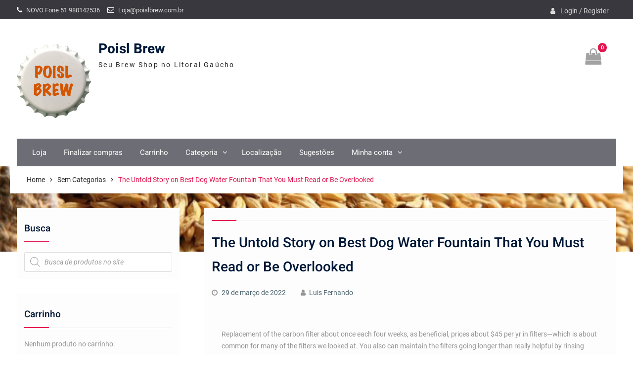

--- FILE ---
content_type: text/html; charset=UTF-8
request_url: https://www.poislbrew.com.br/the-untold-story-on-best-dog-water-fountain-that-you-must-read-or-be-overlooked/
body_size: 19453
content:
<!DOCTYPE html> <html lang="pt-BR"><head>
	    <meta charset="UTF-8">
    <meta name="viewport" content="width=device-width, initial-scale=1">
    <link rel="profile" href="http://gmpg.org/xfn/11">
    <link rel="pingback" href="https://www.poislbrew.com.br/xmlrpc.php">
    
<title>The Untold Story on Best Dog Water Fountain That You Must Read or Be Overlooked &#8211; Poisl Brew</title>
<meta name='robots' content='max-image-preview:large' />
<link rel="alternate" type="application/rss+xml" title="Feed para Poisl Brew &raquo;" href="https://www.poislbrew.com.br/feed/" />
<link rel="alternate" type="application/rss+xml" title="Feed de comentários para Poisl Brew &raquo;" href="https://www.poislbrew.com.br/comments/feed/" />
<script type="text/javascript">
/* <![CDATA[ */
window._wpemojiSettings = {"baseUrl":"https:\/\/s.w.org\/images\/core\/emoji\/15.0.3\/72x72\/","ext":".png","svgUrl":"https:\/\/s.w.org\/images\/core\/emoji\/15.0.3\/svg\/","svgExt":".svg","source":{"concatemoji":"https:\/\/www.poislbrew.com.br\/wp-includes\/js\/wp-emoji-release.min.js?ver=6.5.7"}};
/*! This file is auto-generated */
!function(i,n){var o,s,e;function c(e){try{var t={supportTests:e,timestamp:(new Date).valueOf()};sessionStorage.setItem(o,JSON.stringify(t))}catch(e){}}function p(e,t,n){e.clearRect(0,0,e.canvas.width,e.canvas.height),e.fillText(t,0,0);var t=new Uint32Array(e.getImageData(0,0,e.canvas.width,e.canvas.height).data),r=(e.clearRect(0,0,e.canvas.width,e.canvas.height),e.fillText(n,0,0),new Uint32Array(e.getImageData(0,0,e.canvas.width,e.canvas.height).data));return t.every(function(e,t){return e===r[t]})}function u(e,t,n){switch(t){case"flag":return n(e,"\ud83c\udff3\ufe0f\u200d\u26a7\ufe0f","\ud83c\udff3\ufe0f\u200b\u26a7\ufe0f")?!1:!n(e,"\ud83c\uddfa\ud83c\uddf3","\ud83c\uddfa\u200b\ud83c\uddf3")&&!n(e,"\ud83c\udff4\udb40\udc67\udb40\udc62\udb40\udc65\udb40\udc6e\udb40\udc67\udb40\udc7f","\ud83c\udff4\u200b\udb40\udc67\u200b\udb40\udc62\u200b\udb40\udc65\u200b\udb40\udc6e\u200b\udb40\udc67\u200b\udb40\udc7f");case"emoji":return!n(e,"\ud83d\udc26\u200d\u2b1b","\ud83d\udc26\u200b\u2b1b")}return!1}function f(e,t,n){var r="undefined"!=typeof WorkerGlobalScope&&self instanceof WorkerGlobalScope?new OffscreenCanvas(300,150):i.createElement("canvas"),a=r.getContext("2d",{willReadFrequently:!0}),o=(a.textBaseline="top",a.font="600 32px Arial",{});return e.forEach(function(e){o[e]=t(a,e,n)}),o}function t(e){var t=i.createElement("script");t.src=e,t.defer=!0,i.head.appendChild(t)}"undefined"!=typeof Promise&&(o="wpEmojiSettingsSupports",s=["flag","emoji"],n.supports={everything:!0,everythingExceptFlag:!0},e=new Promise(function(e){i.addEventListener("DOMContentLoaded",e,{once:!0})}),new Promise(function(t){var n=function(){try{var e=JSON.parse(sessionStorage.getItem(o));if("object"==typeof e&&"number"==typeof e.timestamp&&(new Date).valueOf()<e.timestamp+604800&&"object"==typeof e.supportTests)return e.supportTests}catch(e){}return null}();if(!n){if("undefined"!=typeof Worker&&"undefined"!=typeof OffscreenCanvas&&"undefined"!=typeof URL&&URL.createObjectURL&&"undefined"!=typeof Blob)try{var e="postMessage("+f.toString()+"("+[JSON.stringify(s),u.toString(),p.toString()].join(",")+"));",r=new Blob([e],{type:"text/javascript"}),a=new Worker(URL.createObjectURL(r),{name:"wpTestEmojiSupports"});return void(a.onmessage=function(e){c(n=e.data),a.terminate(),t(n)})}catch(e){}c(n=f(s,u,p))}t(n)}).then(function(e){for(var t in e)n.supports[t]=e[t],n.supports.everything=n.supports.everything&&n.supports[t],"flag"!==t&&(n.supports.everythingExceptFlag=n.supports.everythingExceptFlag&&n.supports[t]);n.supports.everythingExceptFlag=n.supports.everythingExceptFlag&&!n.supports.flag,n.DOMReady=!1,n.readyCallback=function(){n.DOMReady=!0}}).then(function(){return e}).then(function(){var e;n.supports.everything||(n.readyCallback(),(e=n.source||{}).concatemoji?t(e.concatemoji):e.wpemoji&&e.twemoji&&(t(e.twemoji),t(e.wpemoji)))}))}((window,document),window._wpemojiSettings);
/* ]]> */
</script>

<style id='wp-emoji-styles-inline-css' type='text/css'>

	img.wp-smiley, img.emoji {
		display: inline !important;
		border: none !important;
		box-shadow: none !important;
		height: 1em !important;
		width: 1em !important;
		margin: 0 0.07em !important;
		vertical-align: -0.1em !important;
		background: none !important;
		padding: 0 !important;
	}
</style>
<link rel='stylesheet' id='wp-block-library-css' href='https://www.poislbrew.com.br/wp-includes/css/dist/block-library/style.min.css?ver=6.5.7' type='text/css' media='all' />
<style id='wp-block-library-theme-inline-css' type='text/css'>
.wp-block-audio figcaption{color:#555;font-size:13px;text-align:center}.is-dark-theme .wp-block-audio figcaption{color:#ffffffa6}.wp-block-audio{margin:0 0 1em}.wp-block-code{border:1px solid #ccc;border-radius:4px;font-family:Menlo,Consolas,monaco,monospace;padding:.8em 1em}.wp-block-embed figcaption{color:#555;font-size:13px;text-align:center}.is-dark-theme .wp-block-embed figcaption{color:#ffffffa6}.wp-block-embed{margin:0 0 1em}.blocks-gallery-caption{color:#555;font-size:13px;text-align:center}.is-dark-theme .blocks-gallery-caption{color:#ffffffa6}.wp-block-image figcaption{color:#555;font-size:13px;text-align:center}.is-dark-theme .wp-block-image figcaption{color:#ffffffa6}.wp-block-image{margin:0 0 1em}.wp-block-pullquote{border-bottom:4px solid;border-top:4px solid;color:currentColor;margin-bottom:1.75em}.wp-block-pullquote cite,.wp-block-pullquote footer,.wp-block-pullquote__citation{color:currentColor;font-size:.8125em;font-style:normal;text-transform:uppercase}.wp-block-quote{border-left:.25em solid;margin:0 0 1.75em;padding-left:1em}.wp-block-quote cite,.wp-block-quote footer{color:currentColor;font-size:.8125em;font-style:normal;position:relative}.wp-block-quote.has-text-align-right{border-left:none;border-right:.25em solid;padding-left:0;padding-right:1em}.wp-block-quote.has-text-align-center{border:none;padding-left:0}.wp-block-quote.is-large,.wp-block-quote.is-style-large,.wp-block-quote.is-style-plain{border:none}.wp-block-search .wp-block-search__label{font-weight:700}.wp-block-search__button{border:1px solid #ccc;padding:.375em .625em}:where(.wp-block-group.has-background){padding:1.25em 2.375em}.wp-block-separator.has-css-opacity{opacity:.4}.wp-block-separator{border:none;border-bottom:2px solid;margin-left:auto;margin-right:auto}.wp-block-separator.has-alpha-channel-opacity{opacity:1}.wp-block-separator:not(.is-style-wide):not(.is-style-dots){width:100px}.wp-block-separator.has-background:not(.is-style-dots){border-bottom:none;height:1px}.wp-block-separator.has-background:not(.is-style-wide):not(.is-style-dots){height:2px}.wp-block-table{margin:0 0 1em}.wp-block-table td,.wp-block-table th{word-break:normal}.wp-block-table figcaption{color:#555;font-size:13px;text-align:center}.is-dark-theme .wp-block-table figcaption{color:#ffffffa6}.wp-block-video figcaption{color:#555;font-size:13px;text-align:center}.is-dark-theme .wp-block-video figcaption{color:#ffffffa6}.wp-block-video{margin:0 0 1em}.wp-block-template-part.has-background{margin-bottom:0;margin-top:0;padding:1.25em 2.375em}
</style>
<link rel='stylesheet' id='wc_mercadopago_checkout_components-css' href='https://www.poislbrew.com.br/wp-content/plugins/woocommerce-mercadopago/assets/css/checkouts/mp-plugins-components.min.css?ver=8.6.1' type='text/css' media='all' />
<style id='classic-theme-styles-inline-css' type='text/css'>
/*! This file is auto-generated */
.wp-block-button__link{color:#fff;background-color:#32373c;border-radius:9999px;box-shadow:none;text-decoration:none;padding:calc(.667em + 2px) calc(1.333em + 2px);font-size:1.125em}.wp-block-file__button{background:#32373c;color:#fff;text-decoration:none}
</style>
<style id='global-styles-inline-css' type='text/css'>
body{--wp--preset--color--black: #111111;--wp--preset--color--cyan-bluish-gray: #abb8c3;--wp--preset--color--white: #ffffff;--wp--preset--color--pale-pink: #f78da7;--wp--preset--color--vivid-red: #cf2e2e;--wp--preset--color--luminous-vivid-orange: #ff6900;--wp--preset--color--luminous-vivid-amber: #fcb900;--wp--preset--color--light-green-cyan: #7bdcb5;--wp--preset--color--vivid-green-cyan: #00d084;--wp--preset--color--pale-cyan-blue: #8ed1fc;--wp--preset--color--vivid-cyan-blue: #0693e3;--wp--preset--color--vivid-purple: #9b51e0;--wp--preset--color--gray: #f4f4f4;--wp--preset--color--blue: 1b8be0;--wp--preset--color--orange: #fab702;--wp--preset--color--pink: #e4144d;--wp--preset--gradient--vivid-cyan-blue-to-vivid-purple: linear-gradient(135deg,rgba(6,147,227,1) 0%,rgb(155,81,224) 100%);--wp--preset--gradient--light-green-cyan-to-vivid-green-cyan: linear-gradient(135deg,rgb(122,220,180) 0%,rgb(0,208,130) 100%);--wp--preset--gradient--luminous-vivid-amber-to-luminous-vivid-orange: linear-gradient(135deg,rgba(252,185,0,1) 0%,rgba(255,105,0,1) 100%);--wp--preset--gradient--luminous-vivid-orange-to-vivid-red: linear-gradient(135deg,rgba(255,105,0,1) 0%,rgb(207,46,46) 100%);--wp--preset--gradient--very-light-gray-to-cyan-bluish-gray: linear-gradient(135deg,rgb(238,238,238) 0%,rgb(169,184,195) 100%);--wp--preset--gradient--cool-to-warm-spectrum: linear-gradient(135deg,rgb(74,234,220) 0%,rgb(151,120,209) 20%,rgb(207,42,186) 40%,rgb(238,44,130) 60%,rgb(251,105,98) 80%,rgb(254,248,76) 100%);--wp--preset--gradient--blush-light-purple: linear-gradient(135deg,rgb(255,206,236) 0%,rgb(152,150,240) 100%);--wp--preset--gradient--blush-bordeaux: linear-gradient(135deg,rgb(254,205,165) 0%,rgb(254,45,45) 50%,rgb(107,0,62) 100%);--wp--preset--gradient--luminous-dusk: linear-gradient(135deg,rgb(255,203,112) 0%,rgb(199,81,192) 50%,rgb(65,88,208) 100%);--wp--preset--gradient--pale-ocean: linear-gradient(135deg,rgb(255,245,203) 0%,rgb(182,227,212) 50%,rgb(51,167,181) 100%);--wp--preset--gradient--electric-grass: linear-gradient(135deg,rgb(202,248,128) 0%,rgb(113,206,126) 100%);--wp--preset--gradient--midnight: linear-gradient(135deg,rgb(2,3,129) 0%,rgb(40,116,252) 100%);--wp--preset--font-size--small: 14px;--wp--preset--font-size--medium: 20px;--wp--preset--font-size--large: 42px;--wp--preset--font-size--x-large: 42px;--wp--preset--font-size--normal: 18px;--wp--preset--font-size--huge: 54px;--wp--preset--font-family--inter: "Inter", sans-serif;--wp--preset--font-family--cardo: Cardo;--wp--preset--spacing--20: 0.44rem;--wp--preset--spacing--30: 0.67rem;--wp--preset--spacing--40: 1rem;--wp--preset--spacing--50: 1.5rem;--wp--preset--spacing--60: 2.25rem;--wp--preset--spacing--70: 3.38rem;--wp--preset--spacing--80: 5.06rem;--wp--preset--shadow--natural: 6px 6px 9px rgba(0, 0, 0, 0.2);--wp--preset--shadow--deep: 12px 12px 50px rgba(0, 0, 0, 0.4);--wp--preset--shadow--sharp: 6px 6px 0px rgba(0, 0, 0, 0.2);--wp--preset--shadow--outlined: 6px 6px 0px -3px rgba(255, 255, 255, 1), 6px 6px rgba(0, 0, 0, 1);--wp--preset--shadow--crisp: 6px 6px 0px rgba(0, 0, 0, 1);}:where(.is-layout-flex){gap: 0.5em;}:where(.is-layout-grid){gap: 0.5em;}body .is-layout-flex{display: flex;}body .is-layout-flex{flex-wrap: wrap;align-items: center;}body .is-layout-flex > *{margin: 0;}body .is-layout-grid{display: grid;}body .is-layout-grid > *{margin: 0;}:where(.wp-block-columns.is-layout-flex){gap: 2em;}:where(.wp-block-columns.is-layout-grid){gap: 2em;}:where(.wp-block-post-template.is-layout-flex){gap: 1.25em;}:where(.wp-block-post-template.is-layout-grid){gap: 1.25em;}.has-black-color{color: var(--wp--preset--color--black) !important;}.has-cyan-bluish-gray-color{color: var(--wp--preset--color--cyan-bluish-gray) !important;}.has-white-color{color: var(--wp--preset--color--white) !important;}.has-pale-pink-color{color: var(--wp--preset--color--pale-pink) !important;}.has-vivid-red-color{color: var(--wp--preset--color--vivid-red) !important;}.has-luminous-vivid-orange-color{color: var(--wp--preset--color--luminous-vivid-orange) !important;}.has-luminous-vivid-amber-color{color: var(--wp--preset--color--luminous-vivid-amber) !important;}.has-light-green-cyan-color{color: var(--wp--preset--color--light-green-cyan) !important;}.has-vivid-green-cyan-color{color: var(--wp--preset--color--vivid-green-cyan) !important;}.has-pale-cyan-blue-color{color: var(--wp--preset--color--pale-cyan-blue) !important;}.has-vivid-cyan-blue-color{color: var(--wp--preset--color--vivid-cyan-blue) !important;}.has-vivid-purple-color{color: var(--wp--preset--color--vivid-purple) !important;}.has-black-background-color{background-color: var(--wp--preset--color--black) !important;}.has-cyan-bluish-gray-background-color{background-color: var(--wp--preset--color--cyan-bluish-gray) !important;}.has-white-background-color{background-color: var(--wp--preset--color--white) !important;}.has-pale-pink-background-color{background-color: var(--wp--preset--color--pale-pink) !important;}.has-vivid-red-background-color{background-color: var(--wp--preset--color--vivid-red) !important;}.has-luminous-vivid-orange-background-color{background-color: var(--wp--preset--color--luminous-vivid-orange) !important;}.has-luminous-vivid-amber-background-color{background-color: var(--wp--preset--color--luminous-vivid-amber) !important;}.has-light-green-cyan-background-color{background-color: var(--wp--preset--color--light-green-cyan) !important;}.has-vivid-green-cyan-background-color{background-color: var(--wp--preset--color--vivid-green-cyan) !important;}.has-pale-cyan-blue-background-color{background-color: var(--wp--preset--color--pale-cyan-blue) !important;}.has-vivid-cyan-blue-background-color{background-color: var(--wp--preset--color--vivid-cyan-blue) !important;}.has-vivid-purple-background-color{background-color: var(--wp--preset--color--vivid-purple) !important;}.has-black-border-color{border-color: var(--wp--preset--color--black) !important;}.has-cyan-bluish-gray-border-color{border-color: var(--wp--preset--color--cyan-bluish-gray) !important;}.has-white-border-color{border-color: var(--wp--preset--color--white) !important;}.has-pale-pink-border-color{border-color: var(--wp--preset--color--pale-pink) !important;}.has-vivid-red-border-color{border-color: var(--wp--preset--color--vivid-red) !important;}.has-luminous-vivid-orange-border-color{border-color: var(--wp--preset--color--luminous-vivid-orange) !important;}.has-luminous-vivid-amber-border-color{border-color: var(--wp--preset--color--luminous-vivid-amber) !important;}.has-light-green-cyan-border-color{border-color: var(--wp--preset--color--light-green-cyan) !important;}.has-vivid-green-cyan-border-color{border-color: var(--wp--preset--color--vivid-green-cyan) !important;}.has-pale-cyan-blue-border-color{border-color: var(--wp--preset--color--pale-cyan-blue) !important;}.has-vivid-cyan-blue-border-color{border-color: var(--wp--preset--color--vivid-cyan-blue) !important;}.has-vivid-purple-border-color{border-color: var(--wp--preset--color--vivid-purple) !important;}.has-vivid-cyan-blue-to-vivid-purple-gradient-background{background: var(--wp--preset--gradient--vivid-cyan-blue-to-vivid-purple) !important;}.has-light-green-cyan-to-vivid-green-cyan-gradient-background{background: var(--wp--preset--gradient--light-green-cyan-to-vivid-green-cyan) !important;}.has-luminous-vivid-amber-to-luminous-vivid-orange-gradient-background{background: var(--wp--preset--gradient--luminous-vivid-amber-to-luminous-vivid-orange) !important;}.has-luminous-vivid-orange-to-vivid-red-gradient-background{background: var(--wp--preset--gradient--luminous-vivid-orange-to-vivid-red) !important;}.has-very-light-gray-to-cyan-bluish-gray-gradient-background{background: var(--wp--preset--gradient--very-light-gray-to-cyan-bluish-gray) !important;}.has-cool-to-warm-spectrum-gradient-background{background: var(--wp--preset--gradient--cool-to-warm-spectrum) !important;}.has-blush-light-purple-gradient-background{background: var(--wp--preset--gradient--blush-light-purple) !important;}.has-blush-bordeaux-gradient-background{background: var(--wp--preset--gradient--blush-bordeaux) !important;}.has-luminous-dusk-gradient-background{background: var(--wp--preset--gradient--luminous-dusk) !important;}.has-pale-ocean-gradient-background{background: var(--wp--preset--gradient--pale-ocean) !important;}.has-electric-grass-gradient-background{background: var(--wp--preset--gradient--electric-grass) !important;}.has-midnight-gradient-background{background: var(--wp--preset--gradient--midnight) !important;}.has-small-font-size{font-size: var(--wp--preset--font-size--small) !important;}.has-medium-font-size{font-size: var(--wp--preset--font-size--medium) !important;}.has-large-font-size{font-size: var(--wp--preset--font-size--large) !important;}.has-x-large-font-size{font-size: var(--wp--preset--font-size--x-large) !important;}
.wp-block-navigation a:where(:not(.wp-element-button)){color: inherit;}
:where(.wp-block-post-template.is-layout-flex){gap: 1.25em;}:where(.wp-block-post-template.is-layout-grid){gap: 1.25em;}
:where(.wp-block-columns.is-layout-flex){gap: 2em;}:where(.wp-block-columns.is-layout-grid){gap: 2em;}
.wp-block-pullquote{font-size: 1.5em;line-height: 1.6;}
</style>
<link rel='stylesheet' id='contact-form-7-css' href='https://www.poislbrew.com.br/wp-content/plugins/contact-form-7/includes/css/styles.css?ver=5.9.8' type='text/css' media='all' />
<link rel='stylesheet' id='woocommerce-layout-css' href='https://www.poislbrew.com.br/wp-content/plugins/woocommerce/assets/css/woocommerce-layout.css?ver=9.4.3' type='text/css' media='all' />
<link rel='stylesheet' id='woocommerce-smallscreen-css' href='https://www.poislbrew.com.br/wp-content/plugins/woocommerce/assets/css/woocommerce-smallscreen.css?ver=9.4.3' type='text/css' media='only screen and (max-width: 768px)' />
<link rel='stylesheet' id='woocommerce-general-css' href='https://www.poislbrew.com.br/wp-content/plugins/woocommerce/assets/css/woocommerce.css?ver=9.4.3' type='text/css' media='all' />
<style id='woocommerce-inline-inline-css' type='text/css'>
.woocommerce form .form-row .required { visibility: visible; }
</style>
<link rel='stylesheet' id='bxslidercss-css' href='https://www.poislbrew.com.br/wp-content/plugins/zwoom-woocommerce-product-image-zoom-extension-by-wisdmlabs/css/jquery.bxslider.min.css?ver=6.5.7' type='text/css' media='all' />
<link rel='stylesheet' id='dgwt-wcas-style-css' href='https://www.poislbrew.com.br/wp-content/plugins/ajax-search-for-woocommerce/assets/css/style.min.css?ver=1.31.0' type='text/css' media='all' />
<link rel='stylesheet' id='font-awesome-css' href='https://www.poislbrew.com.br/wp-content/plugins/elementor/assets/lib/font-awesome/css/font-awesome.min.css?ver=4.7.0' type='text/css' media='all' />
<link rel='stylesheet' id='easy-commerce-google-fonts-css' href='https://www.poislbrew.com.br/wp-content/fonts/3d670af47061fe56873525e3a577c626.css' type='text/css' media='all' />
<link rel='stylesheet' id='jquery-sidr-css' href='https://www.poislbrew.com.br/wp-content/themes/easy-commerce/third-party/sidr/css/jquery.sidr.dark.min.css?ver=2.2.1' type='text/css' media='all' />
<link rel='stylesheet' id='jquery-slick-css' href='https://www.poislbrew.com.br/wp-content/themes/easy-commerce/third-party/slick/slick.min.css?ver=1.5.9' type='text/css' media='all' />
<link rel='stylesheet' id='easy-commerce-style-css' href='https://www.poislbrew.com.br/wp-content/themes/easy-commerce/style.css?ver=20240404-95507' type='text/css' media='all' />
<link rel='stylesheet' id='easy-commerce-block-style-css' href='https://www.poislbrew.com.br/wp-content/themes/easy-commerce/css/blocks.css?ver=20240404-95507' type='text/css' media='all' />
<script type="text/javascript" src="https://www.poislbrew.com.br/wp-includes/js/jquery/jquery.min.js?ver=3.7.1" id="jquery-core-js"></script>
<script type="text/javascript" src="https://www.poislbrew.com.br/wp-includes/js/jquery/jquery-migrate.min.js?ver=3.4.1" id="jquery-migrate-js"></script>
<script type="text/javascript" src="https://www.poislbrew.com.br/wp-content/plugins/woocommerce/assets/js/jquery-blockui/jquery.blockUI.min.js?ver=2.7.0-wc.9.4.3" id="jquery-blockui-js" defer="defer" data-wp-strategy="defer"></script>
<script type="text/javascript" id="wc-add-to-cart-js-extra">
/* <![CDATA[ */
var wc_add_to_cart_params = {"ajax_url":"\/wp-admin\/admin-ajax.php","wc_ajax_url":"\/?wc-ajax=%%endpoint%%","i18n_view_cart":"Ver carrinho","cart_url":"https:\/\/www.poislbrew.com.br\/carrinho\/","is_cart":"","cart_redirect_after_add":"yes"};
/* ]]> */
</script>
<script type="text/javascript" src="https://www.poislbrew.com.br/wp-content/plugins/woocommerce/assets/js/frontend/add-to-cart.min.js?ver=9.4.3" id="wc-add-to-cart-js" defer="defer" data-wp-strategy="defer"></script>
<script type="text/javascript" src="https://www.poislbrew.com.br/wp-content/plugins/woocommerce/assets/js/js-cookie/js.cookie.min.js?ver=2.1.4-wc.9.4.3" id="js-cookie-js" defer="defer" data-wp-strategy="defer"></script>
<script type="text/javascript" id="woocommerce-js-extra">
/* <![CDATA[ */
var woocommerce_params = {"ajax_url":"\/wp-admin\/admin-ajax.php","wc_ajax_url":"\/?wc-ajax=%%endpoint%%"};
/* ]]> */
</script>
<script type="text/javascript" src="https://www.poislbrew.com.br/wp-content/plugins/woocommerce/assets/js/frontend/woocommerce.min.js?ver=9.4.3" id="woocommerce-js" defer="defer" data-wp-strategy="defer"></script>
<link rel="https://api.w.org/" href="https://www.poislbrew.com.br/wp-json/" /><link rel="alternate" type="application/json" href="https://www.poislbrew.com.br/wp-json/wp/v2/posts/9798" /><link rel="EditURI" type="application/rsd+xml" title="RSD" href="https://www.poislbrew.com.br/xmlrpc.php?rsd" />
<meta name="generator" content="WordPress 6.5.7" />
<meta name="generator" content="WooCommerce 9.4.3" />
<link rel="canonical" href="https://www.poislbrew.com.br/the-untold-story-on-best-dog-water-fountain-that-you-must-read-or-be-overlooked/" />
<link rel='shortlink' href='https://www.poislbrew.com.br/?p=9798' />
<link rel="alternate" type="application/json+oembed" href="https://www.poislbrew.com.br/wp-json/oembed/1.0/embed?url=https%3A%2F%2Fwww.poislbrew.com.br%2Fthe-untold-story-on-best-dog-water-fountain-that-you-must-read-or-be-overlooked%2F" />
<link rel="alternate" type="text/xml+oembed" href="https://www.poislbrew.com.br/wp-json/oembed/1.0/embed?url=https%3A%2F%2Fwww.poislbrew.com.br%2Fthe-untold-story-on-best-dog-water-fountain-that-you-must-read-or-be-overlooked%2F&#038;format=xml" />

<script type="text/javascript">
	function addHandler(object, event, handler) {
		if (typeof object.addEventListener != 'undefined') 
			object.addEventListener(event, handler, false);
		else
			if (typeof object.attachEvent != 'undefined')
				object.attachEvent('on' + event, handler);
			else 
				throw 'Incompatible browser';
	}
</script>
		<style>
			.dgwt-wcas-ico-magnifier,.dgwt-wcas-ico-magnifier-handler{max-width:20px}.dgwt-wcas-search-wrapp{max-width:600px}		</style>
			<noscript><style>.woocommerce-product-gallery{ opacity: 1 !important; }</style></noscript>
	<meta name="generator" content="Elementor 3.29.2; features: additional_custom_breakpoints, e_local_google_fonts; settings: css_print_method-external, google_font-enabled, font_display-auto">
			<style>
				.e-con.e-parent:nth-of-type(n+4):not(.e-lazyloaded):not(.e-no-lazyload),
				.e-con.e-parent:nth-of-type(n+4):not(.e-lazyloaded):not(.e-no-lazyload) * {
					background-image: none !important;
				}
				@media screen and (max-height: 1024px) {
					.e-con.e-parent:nth-of-type(n+3):not(.e-lazyloaded):not(.e-no-lazyload),
					.e-con.e-parent:nth-of-type(n+3):not(.e-lazyloaded):not(.e-no-lazyload) * {
						background-image: none !important;
					}
				}
				@media screen and (max-height: 640px) {
					.e-con.e-parent:nth-of-type(n+2):not(.e-lazyloaded):not(.e-no-lazyload),
					.e-con.e-parent:nth-of-type(n+2):not(.e-lazyloaded):not(.e-no-lazyload) * {
						background-image: none !important;
					}
				}
			</style>
			<style type="text/css" id="custom-background-css">
body.custom-background { background-color: #ffffff; background-image: url("https://www.poislbrew.com.br/wp-content/uploads/puro-malte-cerveja-boa-cover-816x325.jpg"); background-position: left top; background-size: contain; background-repeat: no-repeat; background-attachment: fixed; }
</style>
	<style id='wp-fonts-local' type='text/css'>
@font-face{font-family:Inter;font-style:normal;font-weight:300 900;font-display:fallback;src:url('https://www.poislbrew.com.br/wp-content/plugins/woocommerce/assets/fonts/Inter-VariableFont_slnt,wght.woff2') format('woff2');font-stretch:normal;}
@font-face{font-family:Cardo;font-style:normal;font-weight:400;font-display:fallback;src:url('https://www.poislbrew.com.br/wp-content/plugins/woocommerce/assets/fonts/cardo_normal_400.woff2') format('woff2');}
</style>
<link rel="icon" href="https://www.poislbrew.com.br/wp-content/uploads/cropped-POISL-BREW-32x32.png" sizes="32x32" />
<link rel="icon" href="https://www.poislbrew.com.br/wp-content/uploads/cropped-POISL-BREW-192x192.png" sizes="192x192" />
<link rel="apple-touch-icon" href="https://www.poislbrew.com.br/wp-content/uploads/cropped-POISL-BREW-180x180.png" />
<meta name="msapplication-TileImage" content="https://www.poislbrew.com.br/wp-content/uploads/cropped-POISL-BREW-270x270.png" />
<style id="kirki-inline-styles"></style></head>

<body class="post-template-default single single-post postid-9798 single-format-standard custom-background wp-custom-logo wp-embed-responsive theme-easy-commerce woocommerce-no-js metaslider-plugin global-layout-left-sidebar elementor-default elementor-kit-6840">


	    <div id="page" class="hfeed site">
    <a class="skip-link screen-reader-text" href="#content">Skip to content</a>		<div class="mobile-nav-wrap">
			<a id="mobile-trigger" href="#mob-menu"><i class="fa fa-bars"></i></a>
			<div id="mob-menu">
				<ul id="menu-menu-loja" class="menu"><li id="menu-item-115" class="menu-item menu-item-type-post_type menu-item-object-page menu-item-home menu-item-115"><a href="https://www.poislbrew.com.br/">Loja</a></li>
<li id="menu-item-111" class="menu-item menu-item-type-post_type menu-item-object-page menu-item-111"><a href="https://www.poislbrew.com.br/finalizar-compra/">Finalizar compras</a></li>
<li id="menu-item-114" class="menu-item menu-item-type-post_type menu-item-object-page menu-item-114"><a href="https://www.poislbrew.com.br/carrinho/">Carrinho</a></li>
<li id="menu-item-251" class="menu-item menu-item-type-taxonomy menu-item-object-category current-post-ancestor current-menu-parent current-post-parent menu-item-has-children menu-item-251"><a href="https://www.poislbrew.com.br/category/sem-categoria/">Categoria</a>
<ul class="sub-menu">
	<li id="menu-item-262" class="menu-item menu-item-type-taxonomy menu-item-object-product_cat menu-item-has-children menu-item-262"><a href="https://www.poislbrew.com.br/categoria-produto/adjuntos/">Adjuntos</a>
	<ul class="sub-menu">
		<li id="menu-item-264" class="menu-item menu-item-type-taxonomy menu-item-object-product_cat menu-item-264"><a href="https://www.poislbrew.com.br/categoria-produto/adjuntos/coadjuvantes/">Coadjuvantes</a></li>
		<li id="menu-item-263" class="menu-item menu-item-type-taxonomy menu-item-object-product_cat menu-item-263"><a href="https://www.poislbrew.com.br/categoria-produto/adjuntos/adjuvantes/">Adjuvantes</a></li>
	</ul>
</li>
	<li id="menu-item-957" class="menu-item menu-item-type-taxonomy menu-item-object-product_cat menu-item-has-children menu-item-957"><a href="https://www.poislbrew.com.br/categoria-produto/downloads/">Downloads</a>
	<ul class="sub-menu">
		<li id="menu-item-959" class="menu-item menu-item-type-taxonomy menu-item-object-product_cat menu-item-959"><a href="https://www.poislbrew.com.br/categoria-produto/downloads/software/">Software</a></li>
	</ul>
</li>
	<li id="menu-item-254" class="menu-item menu-item-type-taxonomy menu-item-object-product_cat menu-item-has-children menu-item-254"><a href="https://www.poislbrew.com.br/categoria-produto/equipamentos/">Equipamentos</a>
	<ul class="sub-menu">
		<li id="menu-item-255" class="menu-item menu-item-type-taxonomy menu-item-object-product_cat menu-item-255"><a href="https://www.poislbrew.com.br/categoria-produto/equipamentos/fermentacao/">Fermentação</a></li>
		<li id="menu-item-271" class="menu-item menu-item-type-taxonomy menu-item-object-product_cat menu-item-271"><a href="https://www.poislbrew.com.br/categoria-produto/equipamentos/limpeza-sanitizacao/">Limpeza e Sanitização</a></li>
		<li id="menu-item-270" class="menu-item menu-item-type-taxonomy menu-item-object-product_cat menu-item-270"><a href="https://www.poislbrew.com.br/categoria-produto/equipamentos/extracao/">Extração</a></li>
		<li id="menu-item-269" class="menu-item menu-item-type-taxonomy menu-item-object-product_cat menu-item-269"><a href="https://www.poislbrew.com.br/categoria-produto/equipamentos/envase/">Envase</a></li>
		<li id="menu-item-268" class="menu-item menu-item-type-taxonomy menu-item-object-product_cat menu-item-268"><a href="https://www.poislbrew.com.br/categoria-produto/equipamentos/embarrilamento/">Embarrilamento</a></li>
		<li id="menu-item-267" class="menu-item menu-item-type-taxonomy menu-item-object-product_cat menu-item-267"><a href="https://www.poislbrew.com.br/categoria-produto/equipamentos/conexoes/">Conexões</a></li>
		<li id="menu-item-266" class="menu-item menu-item-type-taxonomy menu-item-object-product_cat menu-item-266"><a href="https://www.poislbrew.com.br/categoria-produto/equipamentos/brassagem/">Brassagem</a></li>
		<li id="menu-item-265" class="menu-item menu-item-type-taxonomy menu-item-object-product_cat menu-item-265"><a href="https://www.poislbrew.com.br/categoria-produto/equipamentos/analize-medicao/">Análize e Medição</a></li>
	</ul>
</li>
	<li id="menu-item-259" class="menu-item menu-item-type-taxonomy menu-item-object-product_cat menu-item-has-children menu-item-259"><a href="https://www.poislbrew.com.br/categoria-produto/fermentos/">Fermentos</a>
	<ul class="sub-menu">
		<li id="menu-item-261" class="menu-item menu-item-type-taxonomy menu-item-object-product_cat menu-item-261"><a href="https://www.poislbrew.com.br/categoria-produto/fermentos/secos/">Secos</a></li>
		<li id="menu-item-260" class="menu-item menu-item-type-taxonomy menu-item-object-product_cat menu-item-260"><a href="https://www.poislbrew.com.br/categoria-produto/fermentos/liquidos/">Líquidos</a></li>
	</ul>
</li>
	<li id="menu-item-258" class="menu-item menu-item-type-taxonomy menu-item-object-product_cat menu-item-has-children menu-item-258"><a href="https://www.poislbrew.com.br/categoria-produto/lupulos/">Lúpulos</a>
	<ul class="sub-menu">
		<li id="menu-item-8417" class="menu-item menu-item-type-taxonomy menu-item-object-product_cat menu-item-8417"><a href="https://www.poislbrew.com.br/categoria-produto/lupulos/alemanha/">Alemanha</a></li>
		<li id="menu-item-8419" class="menu-item menu-item-type-taxonomy menu-item-object-product_cat menu-item-8419"><a href="https://www.poislbrew.com.br/categoria-produto/lupulos/australia/">Austrália</a></li>
		<li id="menu-item-8421" class="menu-item menu-item-type-taxonomy menu-item-object-product_cat menu-item-8421"><a href="https://www.poislbrew.com.br/categoria-produto/lupulos/brasil/">Brasil</a></li>
		<li id="menu-item-8422" class="menu-item menu-item-type-taxonomy menu-item-object-product_cat menu-item-8422"><a href="https://www.poislbrew.com.br/categoria-produto/lupulos/eslovenia/">Eslovênia</a></li>
		<li id="menu-item-8416" class="menu-item menu-item-type-taxonomy menu-item-object-product_cat menu-item-8416"><a href="https://www.poislbrew.com.br/categoria-produto/lupulos/eua/">EUA</a></li>
		<li id="menu-item-8423" class="menu-item menu-item-type-taxonomy menu-item-object-product_cat menu-item-8423"><a href="https://www.poislbrew.com.br/categoria-produto/lupulos/franca/">França</a></li>
		<li id="menu-item-8418" class="menu-item menu-item-type-taxonomy menu-item-object-product_cat menu-item-8418"><a href="https://www.poislbrew.com.br/categoria-produto/lupulos/inglaterra/">Inglaterra</a></li>
		<li id="menu-item-8424" class="menu-item menu-item-type-taxonomy menu-item-object-product_cat menu-item-8424"><a href="https://www.poislbrew.com.br/categoria-produto/lupulos/polonia/">Polônia</a></li>
		<li id="menu-item-8420" class="menu-item menu-item-type-taxonomy menu-item-object-product_cat menu-item-8420"><a href="https://www.poislbrew.com.br/categoria-produto/lupulos/rep-tcheca/">Rep. Tcheca</a></li>
	</ul>
</li>
	<li id="menu-item-252" class="menu-item menu-item-type-taxonomy menu-item-object-product_cat menu-item-has-children menu-item-252"><a href="https://www.poislbrew.com.br/categoria-produto/maltes/">Maltes</a>
	<ul class="sub-menu">
		<li id="menu-item-257" class="menu-item menu-item-type-taxonomy menu-item-object-product_cat menu-item-257"><a href="https://www.poislbrew.com.br/categoria-produto/maltes/maltes-base/">Maltes Base</a></li>
		<li id="menu-item-256" class="menu-item menu-item-type-taxonomy menu-item-object-product_cat menu-item-256"><a href="https://www.poislbrew.com.br/categoria-produto/maltes/cereal-nao-maltado/">Cereal não Maltado</a></li>
		<li id="menu-item-253" class="menu-item menu-item-type-taxonomy menu-item-object-product_cat menu-item-253"><a href="https://www.poislbrew.com.br/categoria-produto/maltes/maltes-especiais/">Maltes Especiais</a></li>
	</ul>
</li>
</ul>
</li>
<li id="menu-item-450" class="menu-item menu-item-type-post_type menu-item-object-page menu-item-450"><a href="https://www.poislbrew.com.br/localizacao/">Localização</a></li>
<li id="menu-item-564" class="menu-item menu-item-type-post_type menu-item-object-page menu-item-564"><a href="https://www.poislbrew.com.br/sugestoes/">Sugestões</a></li>
<li id="menu-item-105" class="menu-item menu-item-type-post_type menu-item-object-page menu-item-has-children menu-item-105"><a href="https://www.poislbrew.com.br/minha-conta/">Minha conta</a>
<ul class="sub-menu">
	<li id="menu-item-106" class="menu-item menu-item-type-post_type menu-item-object-page menu-item-106"><a href="https://www.poislbrew.com.br/minha-conta/logout/">Sair</a></li>
</ul>
</li>
</ul>			</div><!-- #mob-menu -->
		</div><!-- .mobile-nav-wrap -->

		
    		<div id="tophead">
			<div class="container">
				 <div id="quick-contact">
				   <ul>
				       				       	<li class="quick-call">
				       		<a href="tel:51980142536">NOVO Fone 51 980142536</a>
				       	</li>
				       				       				       	<li class="quick-email">
				       		<a href="mailto:Loja@poislbrew.com.br">Loja@poislbrew.com.br</a>
				       	</li>
				       				       				   </ul>
				</div> <!-- #quick-contact -->
								<div id="right-tophead">
			    					    	<div id="login-section">
				    		<ul>
				    			<li class="account-login">
					    			<a href="https://www.poislbrew.com.br/minha-conta/">Login / Register</a>
					    			</li>
			    			</ul>
			    		</div> <!-- .cart-section -->
			    		    		</div> <!-- #right-tophead -->
			</div> <!-- .container -->
		</div><!--  #tophead -->

		<header id="masthead" class="site-header" role="banner"><div class="container"><div class="inner-wrapper">				<div class="site-branding">

			<a href="https://www.poislbrew.com.br/" class="custom-logo-link" rel="home"><img width="150" height="150" src="https://www.poislbrew.com.br/wp-content/uploads/cropped-logo150-1.png" class="custom-logo" alt="Poisl Brew" decoding="async" srcset="https://www.poislbrew.com.br/wp-content/uploads/cropped-logo150-1.png 150w, https://www.poislbrew.com.br/wp-content/uploads/cropped-logo150-1-100x100.png 100w, https://www.poislbrew.com.br/wp-content/uploads/cropped-logo150-1-64x64.png 64w, https://www.poislbrew.com.br/wp-content/uploads/cropped-logo150-1-50x50.png 50w" sizes="(max-width: 150px) 100vw, 150px" /></a>
													<div id="site-identity">
																		<p class="site-title"><a href="https://www.poislbrew.com.br/" rel="home">Poisl Brew</a></p>
																						<p class="site-description">Seu Brew Shop no Litoral Gaúcho</p>
									</div><!-- #site-identity -->
					</div><!-- .site-branding -->
		<div id="right-head">
							<div id="cart-section">
										<a class="cart-icon" href="https://www.poislbrew.com.br/carrinho/"><i class="fa fa-shopping-bag" aria-hidden="true"></i><strong>0</strong>
					</a>
				</div> <!-- .cart-section -->
			
			
					</div> <!-- #right-head -->

		    </div> <!-- .inner-wrapper --></div><!-- .container --></header><!-- #masthead -->		<div id="main-nav" class="clear-fix">
			<div class="container">
				<nav id="site-navigation" class="main-navigation" role="navigation">
					<div class="wrap-menu-content">
						<div class="menu-menu-loja-container"><ul id="primary-menu" class="menu"><li class="menu-item menu-item-type-post_type menu-item-object-page menu-item-home menu-item-115"><a href="https://www.poislbrew.com.br/">Loja</a></li>
<li class="menu-item menu-item-type-post_type menu-item-object-page menu-item-111"><a href="https://www.poislbrew.com.br/finalizar-compra/">Finalizar compras</a></li>
<li class="menu-item menu-item-type-post_type menu-item-object-page menu-item-114"><a href="https://www.poislbrew.com.br/carrinho/">Carrinho</a></li>
<li class="menu-item menu-item-type-taxonomy menu-item-object-category current-post-ancestor current-menu-parent current-post-parent menu-item-has-children menu-item-251"><a href="https://www.poislbrew.com.br/category/sem-categoria/">Categoria</a>
<ul class="sub-menu">
	<li class="menu-item menu-item-type-taxonomy menu-item-object-product_cat menu-item-has-children menu-item-262"><a href="https://www.poislbrew.com.br/categoria-produto/adjuntos/">Adjuntos</a>
	<ul class="sub-menu">
		<li class="menu-item menu-item-type-taxonomy menu-item-object-product_cat menu-item-264"><a href="https://www.poislbrew.com.br/categoria-produto/adjuntos/coadjuvantes/">Coadjuvantes</a></li>
		<li class="menu-item menu-item-type-taxonomy menu-item-object-product_cat menu-item-263"><a href="https://www.poislbrew.com.br/categoria-produto/adjuntos/adjuvantes/">Adjuvantes</a></li>
	</ul>
</li>
	<li class="menu-item menu-item-type-taxonomy menu-item-object-product_cat menu-item-has-children menu-item-957"><a href="https://www.poislbrew.com.br/categoria-produto/downloads/">Downloads</a>
	<ul class="sub-menu">
		<li class="menu-item menu-item-type-taxonomy menu-item-object-product_cat menu-item-959"><a href="https://www.poislbrew.com.br/categoria-produto/downloads/software/">Software</a></li>
	</ul>
</li>
	<li class="menu-item menu-item-type-taxonomy menu-item-object-product_cat menu-item-has-children menu-item-254"><a href="https://www.poislbrew.com.br/categoria-produto/equipamentos/">Equipamentos</a>
	<ul class="sub-menu">
		<li class="menu-item menu-item-type-taxonomy menu-item-object-product_cat menu-item-255"><a href="https://www.poislbrew.com.br/categoria-produto/equipamentos/fermentacao/">Fermentação</a></li>
		<li class="menu-item menu-item-type-taxonomy menu-item-object-product_cat menu-item-271"><a href="https://www.poislbrew.com.br/categoria-produto/equipamentos/limpeza-sanitizacao/">Limpeza e Sanitização</a></li>
		<li class="menu-item menu-item-type-taxonomy menu-item-object-product_cat menu-item-270"><a href="https://www.poislbrew.com.br/categoria-produto/equipamentos/extracao/">Extração</a></li>
		<li class="menu-item menu-item-type-taxonomy menu-item-object-product_cat menu-item-269"><a href="https://www.poislbrew.com.br/categoria-produto/equipamentos/envase/">Envase</a></li>
		<li class="menu-item menu-item-type-taxonomy menu-item-object-product_cat menu-item-268"><a href="https://www.poislbrew.com.br/categoria-produto/equipamentos/embarrilamento/">Embarrilamento</a></li>
		<li class="menu-item menu-item-type-taxonomy menu-item-object-product_cat menu-item-267"><a href="https://www.poislbrew.com.br/categoria-produto/equipamentos/conexoes/">Conexões</a></li>
		<li class="menu-item menu-item-type-taxonomy menu-item-object-product_cat menu-item-266"><a href="https://www.poislbrew.com.br/categoria-produto/equipamentos/brassagem/">Brassagem</a></li>
		<li class="menu-item menu-item-type-taxonomy menu-item-object-product_cat menu-item-265"><a href="https://www.poislbrew.com.br/categoria-produto/equipamentos/analize-medicao/">Análize e Medição</a></li>
	</ul>
</li>
	<li class="menu-item menu-item-type-taxonomy menu-item-object-product_cat menu-item-has-children menu-item-259"><a href="https://www.poislbrew.com.br/categoria-produto/fermentos/">Fermentos</a>
	<ul class="sub-menu">
		<li class="menu-item menu-item-type-taxonomy menu-item-object-product_cat menu-item-261"><a href="https://www.poislbrew.com.br/categoria-produto/fermentos/secos/">Secos</a></li>
		<li class="menu-item menu-item-type-taxonomy menu-item-object-product_cat menu-item-260"><a href="https://www.poislbrew.com.br/categoria-produto/fermentos/liquidos/">Líquidos</a></li>
	</ul>
</li>
	<li class="menu-item menu-item-type-taxonomy menu-item-object-product_cat menu-item-has-children menu-item-258"><a href="https://www.poislbrew.com.br/categoria-produto/lupulos/">Lúpulos</a>
	<ul class="sub-menu">
		<li class="menu-item menu-item-type-taxonomy menu-item-object-product_cat menu-item-8417"><a href="https://www.poislbrew.com.br/categoria-produto/lupulos/alemanha/">Alemanha</a></li>
		<li class="menu-item menu-item-type-taxonomy menu-item-object-product_cat menu-item-8419"><a href="https://www.poislbrew.com.br/categoria-produto/lupulos/australia/">Austrália</a></li>
		<li class="menu-item menu-item-type-taxonomy menu-item-object-product_cat menu-item-8421"><a href="https://www.poislbrew.com.br/categoria-produto/lupulos/brasil/">Brasil</a></li>
		<li class="menu-item menu-item-type-taxonomy menu-item-object-product_cat menu-item-8422"><a href="https://www.poislbrew.com.br/categoria-produto/lupulos/eslovenia/">Eslovênia</a></li>
		<li class="menu-item menu-item-type-taxonomy menu-item-object-product_cat menu-item-8416"><a href="https://www.poislbrew.com.br/categoria-produto/lupulos/eua/">EUA</a></li>
		<li class="menu-item menu-item-type-taxonomy menu-item-object-product_cat menu-item-8423"><a href="https://www.poislbrew.com.br/categoria-produto/lupulos/franca/">França</a></li>
		<li class="menu-item menu-item-type-taxonomy menu-item-object-product_cat menu-item-8418"><a href="https://www.poislbrew.com.br/categoria-produto/lupulos/inglaterra/">Inglaterra</a></li>
		<li class="menu-item menu-item-type-taxonomy menu-item-object-product_cat menu-item-8424"><a href="https://www.poislbrew.com.br/categoria-produto/lupulos/polonia/">Polônia</a></li>
		<li class="menu-item menu-item-type-taxonomy menu-item-object-product_cat menu-item-8420"><a href="https://www.poislbrew.com.br/categoria-produto/lupulos/rep-tcheca/">Rep. Tcheca</a></li>
	</ul>
</li>
	<li class="menu-item menu-item-type-taxonomy menu-item-object-product_cat menu-item-has-children menu-item-252"><a href="https://www.poislbrew.com.br/categoria-produto/maltes/">Maltes</a>
	<ul class="sub-menu">
		<li class="menu-item menu-item-type-taxonomy menu-item-object-product_cat menu-item-257"><a href="https://www.poislbrew.com.br/categoria-produto/maltes/maltes-base/">Maltes Base</a></li>
		<li class="menu-item menu-item-type-taxonomy menu-item-object-product_cat menu-item-256"><a href="https://www.poislbrew.com.br/categoria-produto/maltes/cereal-nao-maltado/">Cereal não Maltado</a></li>
		<li class="menu-item menu-item-type-taxonomy menu-item-object-product_cat menu-item-253"><a href="https://www.poislbrew.com.br/categoria-produto/maltes/maltes-especiais/">Maltes Especiais</a></li>
	</ul>
</li>
</ul>
</li>
<li class="menu-item menu-item-type-post_type menu-item-object-page menu-item-450"><a href="https://www.poislbrew.com.br/localizacao/">Localização</a></li>
<li class="menu-item menu-item-type-post_type menu-item-object-page menu-item-564"><a href="https://www.poislbrew.com.br/sugestoes/">Sugestões</a></li>
<li class="menu-item menu-item-type-post_type menu-item-object-page menu-item-has-children menu-item-105"><a href="https://www.poislbrew.com.br/minha-conta/">Minha conta</a>
<ul class="sub-menu">
	<li class="menu-item menu-item-type-post_type menu-item-object-page menu-item-106"><a href="https://www.poislbrew.com.br/minha-conta/logout/">Sair</a></li>
</ul>
</li>
</ul></div>					</div><!-- .menu-content -->
				</nav><!-- #site-navigation -->
			</div> <!-- .container -->
		</div> <!-- #main-nav -->
		
	<div id="breadcrumb"><div class="container"><div role="navigation" aria-label="Breadcrumbs" class="breadcrumb-trail breadcrumbs" itemprop="breadcrumb"><ul class="trail-items" itemscope itemtype="http://schema.org/BreadcrumbList"><meta name="numberOfItems" content="3" /><meta name="itemListOrder" content="Ascending" /><li itemprop="itemListElement" itemscope itemtype="http://schema.org/ListItem" class="trail-item trail-begin"><a href="https://www.poislbrew.com.br" rel="home"><span itemprop="name">Home</span></a><meta itemprop="position" content="1" /></li><li itemprop="itemListElement" itemscope itemtype="http://schema.org/ListItem" class="trail-item"><a href="https://www.poislbrew.com.br/category/sem-categoria/"><span itemprop="name">Sem Categorias</span></a><meta itemprop="position" content="2" /></li><li itemprop="itemListElement" itemscope itemtype="http://schema.org/ListItem" class="trail-item trail-end"><span itemprop="name">The Untold Story on Best Dog Water Fountain That You Must Read or Be Overlooked</span><meta itemprop="position" content="3" /></li></ul></div></div><!-- .container --></div><!-- #breadcrumb --><div id="content" class="site-content"><div class="container"><div class="inner-wrapper">    
	<div id="primary" class="content-area">
		<main id="main" class="site-main" role="main">

		
			
<article id="post-9798" class="post-9798 post type-post status-publish format-standard hentry category-sem-categoria">
	<header class="entry-header">
		<h1 class="entry-title"><h1>The Untold Story on Best Dog Water Fountain That You Must Read or Be Overlooked</h1></h1>
		<div class="entry-meta">
			<span class="posted-on"><a href="https://www.poislbrew.com.br/the-untold-story-on-best-dog-water-fountain-that-you-must-read-or-be-overlooked/" rel="bookmark"><time class="entry-date published" datetime="2022-03-29T19:02:39-03:00">29 de março de 2022</time><time class="updated" datetime="2022-06-01T13:02:41-03:00">1 de junho de 2022</time></a></span><span class="byline"> <span class="author vcard"><a class="url fn n" href="https://www.poislbrew.com.br/author/admin/">Luis Fernando</a></span></span>		</div><!-- .entry-meta -->
	</header><!-- .entry-header -->

    
	<div class="entry-content-wrapper">
		<div class="entry-content">
			<p>Replacement of the carbon filter about once each four weeks, as beneficial, prices about $45 per yr in filters—which is about common for many of the filters we looked at. You also can maintain the filters going longer than really helpful by rinsing them in clean water. Lund also advised us that not all pets have the identical requirements. Small canines <a href="https://smartdogstuff.com/dog-water-fountains/">https://smartdogstuff.com/dog-water-fountains/</a> and cats can typically share the same fountains, but medium to massive canines want fountains with larger water volumes, as they want more water than smaller pets. Taller fountains can also stay cleaner or prove to be better for older or infirm animals with a limited range of head movement, as the water source will be closer to their head.</p>
<p>You’ll still have to keep a watch on water ranges, but your pet could have constant access to contemporary, clean water. However, the professionals might come with some cons, together with filter replacements and common upkeep.</p>
<p>Constantly circulating water not only tastes better to dogs and cats, it’s additionally far less likely to harbor harmful micro organism. This fountain’s built-in filtration system ensures the water within is even safer, by eradicating hair and filth, as well as eradicating dangerous tastes and smells. Thanks to its quiet motor, you’ll barely even discover it’s running. The fountain additionally features a charcoal filtration system, maintaining the 60 ounces of water contained within the reservoir contemporary and clear always. This drinking fountain is made from high grade chrome steel, so it’s built to final and dishwasher secure.</p>
<p>Cat Mate&#8217;s merchandise have made quite a name for themselves in the pet business so you can relaxation assured that your product might be of durable quality. In addition to this, if any points are encountered, Cat Mate provides a guaranty and glorious customer support.</p>
<ul>
<li>Once you get an thought of the dimensions you want and how you’d just like the fountain to slot in with the rest of your home’s décor, the best fountain will probably present itself.</li>
<li>Reviews like these are especially handy at determining how sturdy a product is.</li>
<li>With a 5.9-liter capacity, this water fountain ensures your canine at all times has entry to a lot of recent water.</li>
<li>The pre-filter additionally prevents bigger objects from reaching the pump.</li>
<li>It is easy to use and function, plus your pet can entry it from any aspect as a end result of its round design.</li>
</ul>
<p>The PetSafe Healthy Pet Gravity Food or Water Station is obtainable in three sizes—64-, 128-, or 320-ounce sizes. The producer offers a chart that reveals how lengthy the water should last in each one based mostly on the size of the pet using the water station.</p>
<p>Most of us change it as quickly as a month and emphasize that these filters are pretty affordable. If a quantity of pets use it, you could want to switch the filter more often. This version of canine water dispenser has a sublime and inventive design. The ceramic-base fountain may even encourage your pets to drink extra due to 2-liter capability to hold water. The market supplies a listing of various kinds of canine water fountain obtainable, different dog water fountains even have completely different functionalities. What makes this product distinctive from different rivals is its capability to constantly give our pets contemporary water, thanks to its paw-button. This pet water fountain will also practice our pets to drink extra because of its self-service efficiency.</p>
<h2>Security Issues With Dog Fountain</h2>
<p>When choosing the most effective water fountains, I mainly give attention to water capability, filtration, ease of cleansing and noise. I nonetheless thought-about other elements, such as aesthetics and bowl material, however these had much less influence on my critiques. This multi-tiered automated pet water fountain by Vekken is ideal for dogs. Capacity means you should use it for two small pups or one huge beefcake of a dog.</p>
<p>In my opinion, that is probably the most aesthetically pleasing dog fountains on this listing. Comes in a neutral shade and has a quite simple two-tier design. I assume the PetSafe Drinkwell Multi-Tier Fountain has a sublime look that would slot in with any home&#8217;s decor. Pricier than a plastic model, the Wonder Creature Aurora Pet Water Fountain is created from a scratch-resistant porcelain that is each sturdy and hygienic. The clean surface and simple design also make it a lot simpler to scrub than fussier choices.</p>
<p>The activated carbon filter removes unhealthy tastes and odors, while the free-falling stream of water entices your pet to drink extra. The built-in reservoir will increase capability and makes refills easy. The snap-on reservoir lid and rubber toes on the bottom of the fountain prevent sliding and tipping. My prime decide for a canine water fountain is the wonderful Zeus Design Fresh and Clear. It has a large capacity, is easy to wash, and filters debris to keep water recent. The raised design can also be extra comfortable for medium or large canines. If you want your pet to have clean water all through the day, the Zeus is a superb alternative.</p>
<h2>Dog Water Fountain &#8211; Your Perspective</h2>
<p>In reality, this is most likely one of the best water filters that we have seen on a self-serve water dispenser. The only one that beats it is the first product in these reviews. However, this one is still going to keep that water nice and recent in your canine. The fountain has a circulation system that keeps the water oxygenated and recent as nicely as tasting good in your furry little pals. Lucky for them that this fountain has an ultra-quiet pump that won’t scare them off when approaching for a drink. The base of the fountain has an LED mild that tells you ways the system is working and options each SMART and NORMAL mode which saves energy.</p>
<p>This automated water bowl supplies pets with fresh water all day lengthy. Recirculating water flow offers a continuous provide of recent and clear consuming water on your pet&#8230;</p>
					</div><!-- .entry-content -->
	</div><!-- .entry-content-wrapper -->

	<footer class="entry-footer">
		<span class="cat-links"><a href="https://www.poislbrew.com.br/category/sem-categoria/" rel="category tag">Sem Categorias</a></span>	</footer><!-- .entry-footer -->

</article><!-- #post-## -->


			
	<nav class="navigation post-navigation" aria-label="Posts">
		<h2 class="screen-reader-text">Navegação de Post</h2>
		<div class="nav-links"><div class="nav-previous"><a href="https://www.poislbrew.com.br/where-you-can-find-the-best-deals-on-colombian-wife/" rel="prev"><span class="meta-nav" aria-hidden="true">Previous</span> <span class="screen-reader-text">Previous post:</span> <span class="post-title"><h1>Where you can Find the Best Deals on Colombian Wife.</h1></span></a></div><div class="nav-next"><a href="https://www.poislbrew.com.br/percorsi-icone-di-windows-personalizza-il-tuo-4/" rel="next"><span class="meta-nav" aria-hidden="true">Next</span> <span class="screen-reader-text">Next post:</span> <span class="post-title">Percorsi Icone Di Windows, Personalizza Il Tuo Computer</span></a></div></div>
	</nav>
			
		
		</main><!-- #main -->
	</div><!-- #primary -->


<div id="sidebar-primary" class="widget-area sidebar" role="complementary">
			<aside id="dgwt_wcas_ajax_search-8" class="widget woocommerce dgwt-wcas-widget"><h2 class="widget-title">Busca</h2><div  class="dgwt-wcas-search-wrapp dgwt-wcas-no-submit woocommerce dgwt-wcas-style-solaris js-dgwt-wcas-layout-classic dgwt-wcas-layout-classic js-dgwt-wcas-mobile-overlay-disabled">
		<form class="dgwt-wcas-search-form" role="search" action="https://www.poislbrew.com.br/" method="get">
		<div class="dgwt-wcas-sf-wrapp">
							<svg class="dgwt-wcas-ico-magnifier" xmlns="http://www.w3.org/2000/svg"
					 xmlns:xlink="http://www.w3.org/1999/xlink" x="0px" y="0px"
					 viewBox="0 0 51.539 51.361" xml:space="preserve">
		             <path 						 d="M51.539,49.356L37.247,35.065c3.273-3.74,5.272-8.623,5.272-13.983c0-11.742-9.518-21.26-21.26-21.26 S0,9.339,0,21.082s9.518,21.26,21.26,21.26c5.361,0,10.244-1.999,13.983-5.272l14.292,14.292L51.539,49.356z M2.835,21.082 c0-10.176,8.249-18.425,18.425-18.425s18.425,8.249,18.425,18.425S31.436,39.507,21.26,39.507S2.835,31.258,2.835,21.082z"/>
				</svg>
							<label class="screen-reader-text"
				   for="dgwt-wcas-search-input-1">Pesquisar produtos</label>

			<input id="dgwt-wcas-search-input-1"
				   type="search"
				   class="dgwt-wcas-search-input"
				   name="s"
				   value=""
				   placeholder="Busca de produtos no site"
				   autocomplete="off"
							/>
			<div class="dgwt-wcas-preloader"></div>

			<div class="dgwt-wcas-voice-search"></div>

			
			<input type="hidden" name="post_type" value="product"/>
			<input type="hidden" name="dgwt_wcas" value="1"/>

			
					</div>
	</form>
</div>
</aside><aside id="woocommerce_widget_cart-2" class="widget woocommerce widget_shopping_cart"><h2 class="widget-title">Carrinho</h2><div class="widget_shopping_cart_content"></div></aside><aside id="woocommerce_product_categories-2" class="widget woocommerce widget_product_categories"><h2 class="widget-title">Categorias de produto</h2><ul class="product-categories"><li class="cat-item cat-item-44 cat-parent"><a href="https://www.poislbrew.com.br/categoria-produto/adjuntos/">Adjuntos</a> <span class="count">(18)</span><ul class='children'>
<li class="cat-item cat-item-45"><a href="https://www.poislbrew.com.br/categoria-produto/adjuntos/adjuvantes/">Adjuvantes</a> <span class="count">(6)</span></li>
<li class="cat-item cat-item-46"><a href="https://www.poislbrew.com.br/categoria-produto/adjuntos/coadjuvantes/">Coadjuvantes</a> <span class="count">(12)</span></li>
</ul>
</li>
<li class="cat-item cat-item-47 cat-parent"><a href="https://www.poislbrew.com.br/categoria-produto/equipamentos/">Equipamentos</a> <span class="count">(154)</span><ul class='children'>
<li class="cat-item cat-item-48"><a href="https://www.poislbrew.com.br/categoria-produto/equipamentos/analize-medicao/">Análize e Medição</a> <span class="count">(21)</span></li>
<li class="cat-item cat-item-49"><a href="https://www.poislbrew.com.br/categoria-produto/equipamentos/brassagem/">Brassagem</a> <span class="count">(27)</span></li>
<li class="cat-item cat-item-50"><a href="https://www.poislbrew.com.br/categoria-produto/equipamentos/conexoes/">Conexões</a> <span class="count">(52)</span></li>
<li class="cat-item cat-item-51"><a href="https://www.poislbrew.com.br/categoria-produto/equipamentos/embarrilamento/">Embarrilamento</a> <span class="count">(11)</span></li>
<li class="cat-item cat-item-52"><a href="https://www.poislbrew.com.br/categoria-produto/equipamentos/envase/">Envase</a> <span class="count">(41)</span></li>
<li class="cat-item cat-item-53"><a href="https://www.poislbrew.com.br/categoria-produto/equipamentos/extracao/">Extração</a> <span class="count">(24)</span></li>
<li class="cat-item cat-item-54"><a href="https://www.poislbrew.com.br/categoria-produto/equipamentos/fermentacao/">Fermentação</a> <span class="count">(22)</span></li>
<li class="cat-item cat-item-55"><a href="https://www.poislbrew.com.br/categoria-produto/equipamentos/limpeza-sanitizacao/">Limpeza e Sanitização</a> <span class="count">(9)</span></li>
</ul>
</li>
<li class="cat-item cat-item-41 cat-parent"><a href="https://www.poislbrew.com.br/categoria-produto/fermentos/">Fermentos</a> <span class="count">(11)</span><ul class='children'>
<li class="cat-item cat-item-42"><a href="https://www.poislbrew.com.br/categoria-produto/fermentos/liquidos/">Líquidos</a> <span class="count">(4)</span></li>
<li class="cat-item cat-item-43"><a href="https://www.poislbrew.com.br/categoria-produto/fermentos/secos/">Secos</a> <span class="count">(7)</span></li>
</ul>
</li>
<li class="cat-item cat-item-40 cat-parent"><a href="https://www.poislbrew.com.br/categoria-produto/lupulos/">Lúpulos</a> <span class="count">(54)</span><ul class='children'>
<li class="cat-item cat-item-206"><a href="https://www.poislbrew.com.br/categoria-produto/lupulos/alemanha/">Alemanha</a> <span class="count">(18)</span></li>
<li class="cat-item cat-item-208"><a href="https://www.poislbrew.com.br/categoria-produto/lupulos/australia/">Austrália</a> <span class="count">(4)</span></li>
<li class="cat-item cat-item-211"><a href="https://www.poislbrew.com.br/categoria-produto/lupulos/eua/">EUA</a> <span class="count">(27)</span></li>
<li class="cat-item cat-item-207"><a href="https://www.poislbrew.com.br/categoria-produto/lupulos/inglaterra/">Inglaterra</a> <span class="count">(4)</span></li>
<li class="cat-item cat-item-214"><a href="https://www.poislbrew.com.br/categoria-produto/lupulos/rep-tcheca/">Rep. Tcheca</a> <span class="count">(1)</span></li>
</ul>
</li>
<li class="cat-item cat-item-36 cat-parent"><a href="https://www.poislbrew.com.br/categoria-produto/maltes/">Maltes</a> <span class="count">(31)</span><ul class='children'>
<li class="cat-item cat-item-58"><a href="https://www.poislbrew.com.br/categoria-produto/maltes/cereal-nao-maltado/">Cereal não Maltado</a> <span class="count">(4)</span></li>
<li class="cat-item cat-item-39"><a href="https://www.poislbrew.com.br/categoria-produto/maltes/maltes-base/">Maltes Base</a> <span class="count">(8)</span></li>
<li class="cat-item cat-item-38"><a href="https://www.poislbrew.com.br/categoria-produto/maltes/maltes-especiais/">Maltes Especiais</a> <span class="count">(19)</span></li>
</ul>
</li>
</ul></aside>	</div><!-- #sidebar-primary -->
<input type="hidden" name="l4zpIGcpuQt4" id="l4zpIGcpuQt4" />
<script type="text/javascript">
function fzxZZuJU6dT3c() {
	var o=document.getElementById("l4zpIGcpuQt4");
	o.value="xpeEFI5bqKEY";
}
var bUqjFAuQ4qstK = document.getElementById("submit");
if (bUqjFAuQ4qstK) {
	var cPEjjc86RBVei = document.getElementById("l4zpIGcpuQt4");
	var phlE77yBHgp3Z = bUqjFAuQ4qstK.parentNode;
	phlE77yBHgp3Z.appendChild(cPEjjc86RBVei, bUqjFAuQ4qstK);
	addHandler(bUqjFAuQ4qstK, "mousedown", fzxZZuJU6dT3c);
	addHandler(bUqjFAuQ4qstK, "keypress", fzxZZuJU6dT3c);
}
</script>
</div><!-- .inner-wrapper --></div><!-- .container --></div><!-- #content -->
	<footer id="colophon" class="site-footer" role="contentinfo"><div class="container">    
		<div class="colophon-inner colophon-grid-2">


		    
		    
		    		    	<div class="copyright">
		    		Copyright &copy; All rights reserved.		    	</div><!-- .copyright -->
		    
		    		    	<div class="site-info">
		    		Easy Commerce by <a target="_blank" rel="designer" href="https://wenthemes.com/">WEN Themes</a>		    	</div><!-- .site-info -->
		    
		</div><!-- .colophon-inner -->

	    	</div><!-- .container --></footer><!-- #colophon -->
</div><!-- #page --><a href="#page" class="scrollup" id="btn-scrollup"><i class="fa fa-angle-up"></i></a>

<!--Start of Tawk.to Script (0.9.2)-->
<script id="tawk-script" type="text/javascript">
var Tawk_API = Tawk_API || {};
var Tawk_LoadStart=new Date();
(function(){
	var s1 = document.createElement( 'script' ),s0=document.getElementsByTagName( 'script' )[0];
	s1.async = true;
	s1.src = 'https://embed.tawk.to/5fda8c16df060f156a8dce45/1epmr6egm';
	s1.charset = 'UTF-8';
	s1.setAttribute( 'crossorigin','*' );
	s0.parentNode.insertBefore( s1, s0 );
})();
</script>
<!--End of Tawk.to Script (0.9.2)-->

			<script>
				const lazyloadRunObserver = () => {
					const lazyloadBackgrounds = document.querySelectorAll( `.e-con.e-parent:not(.e-lazyloaded)` );
					const lazyloadBackgroundObserver = new IntersectionObserver( ( entries ) => {
						entries.forEach( ( entry ) => {
							if ( entry.isIntersecting ) {
								let lazyloadBackground = entry.target;
								if( lazyloadBackground ) {
									lazyloadBackground.classList.add( 'e-lazyloaded' );
								}
								lazyloadBackgroundObserver.unobserve( entry.target );
							}
						});
					}, { rootMargin: '200px 0px 200px 0px' } );
					lazyloadBackgrounds.forEach( ( lazyloadBackground ) => {
						lazyloadBackgroundObserver.observe( lazyloadBackground );
					} );
				};
				const events = [
					'DOMContentLoaded',
					'elementor/lazyload/observe',
				];
				events.forEach( ( event ) => {
					document.addEventListener( event, lazyloadRunObserver );
				} );
			</script>
				<script type='text/javascript'>
		(function () {
			var c = document.body.className;
			c = c.replace(/woocommerce-no-js/, 'woocommerce-js');
			document.body.className = c;
		})();
	</script>
	<link rel='stylesheet' id='wc-blocks-style-css' href='https://www.poislbrew.com.br/wp-content/plugins/woocommerce/assets/client/blocks/wc-blocks.css?ver=wc-9.4.3' type='text/css' media='all' />
<script type="text/javascript" src="https://www.poislbrew.com.br/wp-includes/js/dist/vendor/wp-polyfill-inert.min.js?ver=3.1.2" id="wp-polyfill-inert-js"></script>
<script type="text/javascript" src="https://www.poislbrew.com.br/wp-includes/js/dist/vendor/regenerator-runtime.min.js?ver=0.14.0" id="regenerator-runtime-js"></script>
<script type="text/javascript" src="https://www.poislbrew.com.br/wp-includes/js/dist/vendor/wp-polyfill.min.js?ver=3.15.0" id="wp-polyfill-js"></script>
<script type="text/javascript" src="https://www.poislbrew.com.br/wp-includes/js/dist/hooks.min.js?ver=2810c76e705dd1a53b18" id="wp-hooks-js"></script>
<script type="text/javascript" src="https://www.poislbrew.com.br/wp-includes/js/dist/i18n.min.js?ver=5e580eb46a90c2b997e6" id="wp-i18n-js"></script>
<script type="text/javascript" id="wp-i18n-js-after">
/* <![CDATA[ */
wp.i18n.setLocaleData( { 'text direction\u0004ltr': [ 'ltr' ] } );
/* ]]> */
</script>
<script type="text/javascript" src="https://www.poislbrew.com.br/wp-content/plugins/contact-form-7/includes/swv/js/index.js?ver=5.9.8" id="swv-js"></script>
<script type="text/javascript" id="contact-form-7-js-extra">
/* <![CDATA[ */
var wpcf7 = {"api":{"root":"https:\/\/www.poislbrew.com.br\/wp-json\/","namespace":"contact-form-7\/v1"},"cached":"1"};
/* ]]> */
</script>
<script type="text/javascript" src="https://www.poislbrew.com.br/wp-content/plugins/contact-form-7/includes/js/index.js?ver=5.9.8" id="contact-form-7-js"></script>
<script type="text/javascript" id="pirate-forms-custom-spam-js-extra">
/* <![CDATA[ */
var pf = {"spam":{"label":"I'm human!","value":"887412ed61"}};
/* ]]> */
</script>
<script type="text/javascript" src="https://www.poislbrew.com.br/wp-content/plugins/pirate-forms/public/js/custom-spam.js?ver=2.4.4" id="pirate-forms-custom-spam-js"></script>
<script type="text/javascript" src="https://www.poislbrew.com.br/wp-content/plugins/zwoom-woocommerce-product-image-zoom-extension-by-wisdmlabs/js/jquery.zoom_.min.js?ver=6.5.7" id="original_zoom-js"></script>
<script type="text/javascript" src="https://www.poislbrew.com.br/wp-content/plugins/zwoom-woocommerce-product-image-zoom-extension-by-wisdmlabs/js/jquery.bxSlider_2.min.js?ver=6.5.7" id="bxsliderjs-js"></script>
<script type="text/javascript" id="enqueuezoomjs-js-extra">
/* <![CDATA[ */
var obj = {"zlevel":"2"};
var wdm_zwoom_object = {"sourceimageurl":null,"previous_image":"https:\/\/www.poislbrew.com.br\/wp-content\/plugins\/zwoom-woocommerce-product-image-zoom-extension-by-wisdmlabs\/images\/prev.png","next_image":"https:\/\/www.poislbrew.com.br\/wp-content\/plugins\/zwoom-woocommerce-product-image-zoom-extension-by-wisdmlabs\/images\/next.png","thumbnail_image_height":"100","thumbnail_image_width":"150","single_image_width":"300","single_image_height":"600","admin_ajax_url":"https:\/\/www.poislbrew.com.br\/wp-admin\/admin-ajax.php","sourceimageurlforzoom":null,"sourceimagesinglesrc":null,"zoomleveloption":""};
/* ]]> */
</script>
<script type="text/javascript" src="https://www.poislbrew.com.br/wp-content/plugins/zwoom-woocommerce-product-image-zoom-extension-by-wisdmlabs/js/swap_images.min.js?ver=6.5.7" id="enqueuezoomjs-js"></script>
<script type="text/javascript" src="https://www.poislbrew.com.br/wp-content/themes/easy-commerce/js/skip-link-focus-fix.min.js?ver=20130115" id="easy-commerce-skip-link-focus-fix-js"></script>
<script type="text/javascript" src="https://www.poislbrew.com.br/wp-content/themes/easy-commerce/third-party/cycle2/js/jquery.cycle2.min.js?ver=2.1.6" id="jquery-cycle2-js"></script>
<script type="text/javascript" src="https://www.poislbrew.com.br/wp-content/themes/easy-commerce/third-party/sidr/js/jquery.sidr.min.js?ver=2.2.1" id="jquery-sidr-js"></script>
<script type="text/javascript" src="https://www.poislbrew.com.br/wp-content/themes/easy-commerce/third-party/slick/slick.min.js?ver=1.5.9" id="jquery-slick-js"></script>
<script type="text/javascript" src="https://www.poislbrew.com.br/wp-content/themes/easy-commerce/js/custom.min.js?ver=1.0.0" id="easy-commerce-custom-js"></script>
<script type="text/javascript" src="https://www.poislbrew.com.br/wp-content/plugins/woocommerce/assets/js/sourcebuster/sourcebuster.min.js?ver=9.4.3" id="sourcebuster-js-js"></script>
<script type="text/javascript" id="wc-order-attribution-js-extra">
/* <![CDATA[ */
var wc_order_attribution = {"params":{"lifetime":1.0e-5,"session":30,"base64":false,"ajaxurl":"https:\/\/www.poislbrew.com.br\/wp-admin\/admin-ajax.php","prefix":"wc_order_attribution_","allowTracking":true},"fields":{"source_type":"current.typ","referrer":"current_add.rf","utm_campaign":"current.cmp","utm_source":"current.src","utm_medium":"current.mdm","utm_content":"current.cnt","utm_id":"current.id","utm_term":"current.trm","utm_source_platform":"current.plt","utm_creative_format":"current.fmt","utm_marketing_tactic":"current.tct","session_entry":"current_add.ep","session_start_time":"current_add.fd","session_pages":"session.pgs","session_count":"udata.vst","user_agent":"udata.uag"}};
/* ]]> */
</script>
<script type="text/javascript" src="https://www.poislbrew.com.br/wp-content/plugins/woocommerce/assets/js/frontend/order-attribution.min.js?ver=9.4.3" id="wc-order-attribution-js"></script>
<script type="text/javascript" id="jquery-dgwt-wcas-js-extra">
/* <![CDATA[ */
var dgwt_wcas = {"labels":{"product_plu":"Produtos","vendor":"Fornecedor","vendor_plu":"Fornecedores","sku_label":"SKU:","sale_badge":"Oferta","vendor_sold_by":"Vendido por:","featured_badge":"Destaque","in":"em","read_more":"continue lendo","no_results":"\"No results\"","no_results_default":"Nenhum resultado","show_more":"See all results...","show_more_details":"See all results...","search_placeholder":"Busca de produtos no site","submit":"Search","search_hist":"Seu hist\u00f3rico de pesquisa","search_hist_clear":"Limpar","mob_overlay_label":"Open search in the mobile overlay","tax_product_cat_plu":"Categorias","tax_product_cat":"Categoria","tax_product_tag_plu":"Tags","tax_product_tag":"Tag"},"ajax_search_endpoint":"\/?wc-ajax=dgwt_wcas_ajax_search","ajax_details_endpoint":"\/?wc-ajax=dgwt_wcas_result_details","ajax_prices_endpoint":"\/?wc-ajax=dgwt_wcas_get_prices","action_search":"dgwt_wcas_ajax_search","action_result_details":"dgwt_wcas_result_details","action_get_prices":"dgwt_wcas_get_prices","min_chars":"3","width":"auto","show_details_panel":"","show_images":"1","show_price":"","show_desc":"","show_sale_badge":"","show_featured_badge":"","dynamic_prices":"","is_rtl":"","show_preloader":"1","show_headings":"1","preloader_url":"","taxonomy_brands":"","img_url":"https:\/\/www.poislbrew.com.br\/wp-content\/plugins\/ajax-search-for-woocommerce\/assets\/img\/","is_premium":"","layout_breakpoint":"992","mobile_overlay_breakpoint":"992","mobile_overlay_wrapper":"body","mobile_overlay_delay":"0","debounce_wait_ms":"400","send_ga_events":"1","enable_ga_site_search_module":"","magnifier_icon":"\t\t\t\t<svg class=\"\" xmlns=\"http:\/\/www.w3.org\/2000\/svg\"\n\t\t\t\t\t xmlns:xlink=\"http:\/\/www.w3.org\/1999\/xlink\" x=\"0px\" y=\"0px\"\n\t\t\t\t\t viewBox=\"0 0 51.539 51.361\" xml:space=\"preserve\">\n\t\t             <path \t\t\t\t\t\t d=\"M51.539,49.356L37.247,35.065c3.273-3.74,5.272-8.623,5.272-13.983c0-11.742-9.518-21.26-21.26-21.26 S0,9.339,0,21.082s9.518,21.26,21.26,21.26c5.361,0,10.244-1.999,13.983-5.272l14.292,14.292L51.539,49.356z M2.835,21.082 c0-10.176,8.249-18.425,18.425-18.425s18.425,8.249,18.425,18.425S31.436,39.507,21.26,39.507S2.835,31.258,2.835,21.082z\"\/>\n\t\t\t\t<\/svg>\n\t\t\t\t","magnifier_icon_pirx":"\t\t\t\t<svg class=\"\" xmlns=\"http:\/\/www.w3.org\/2000\/svg\" width=\"18\" height=\"18\" viewBox=\"0 0 18 18\">\n\t\t\t\t\t<path  d=\" M 16.722523,17.901412 C 16.572585,17.825208 15.36088,16.670476 14.029846,15.33534 L 11.609782,12.907819 11.01926,13.29667 C 8.7613237,14.783493 5.6172703,14.768302 3.332423,13.259528 -0.07366363,11.010358 -1.0146502,6.5989684 1.1898146,3.2148776\n\t\t\t\t\t\t  1.5505179,2.6611594 2.4056498,1.7447266 2.9644271,1.3130497 3.4423015,0.94387379 4.3921825,0.48568469 5.1732652,0.2475835 5.886299,0.03022609 6.1341883,0 7.2037391,0 8.2732897,0 8.521179,0.03022609 9.234213,0.2475835 c 0.781083,0.23810119 1.730962,0.69629029 2.208837,1.0654662\n\t\t\t\t\t\t  0.532501,0.4113763 1.39922,1.3400096 1.760153,1.8858877 1.520655,2.2998531 1.599025,5.3023778 0.199549,7.6451086 -0.208076,0.348322 -0.393306,0.668209 -0.411622,0.710863 -0.01831,0.04265 1.065556,1.18264 2.408603,2.533307 1.343046,1.350666 2.486621,2.574792 2.541278,2.720279 0.282475,0.7519\n\t\t\t\t\t\t  -0.503089,1.456506 -1.218488,1.092917 z M 8.4027892,12.475062 C 9.434946,12.25579 10.131043,11.855461 10.99416,10.984753 11.554519,10.419467 11.842507,10.042366 12.062078,9.5863882 12.794223,8.0659672 12.793657,6.2652398 12.060578,4.756293 11.680383,3.9737304 10.453587,2.7178427\n\t\t\t\t\t\t  9.730569,2.3710306 8.6921295,1.8729196 8.3992147,1.807606 7.2037567,1.807606 6.0082984,1.807606 5.7153841,1.87292 4.6769446,2.3710306 3.9539263,2.7178427 2.7271301,3.9737304 2.3469352,4.756293 1.6138384,6.2652398 1.6132726,8.0659672 2.3454252,9.5863882 c 0.4167354,0.8654208 1.5978784,2.0575608\n\t\t\t\t\t\t  2.4443766,2.4671358 1.0971012,0.530827 2.3890403,0.681561 3.6130134,0.421538 z\n\t\t\t\t\t\"\/>\n\t\t\t\t<\/svg>\n\t\t\t\t","history_icon":"\t\t\t\t<svg class=\"\" xmlns=\"http:\/\/www.w3.org\/2000\/svg\" width=\"18\" height=\"16\">\n\t\t\t\t\t<g transform=\"translate(-17.498822,-36.972165)\">\n\t\t\t\t\t\t<path \t\t\t\t\t\t\td=\"m 26.596964,52.884295 c -0.954693,-0.11124 -2.056421,-0.464654 -2.888623,-0.926617 -0.816472,-0.45323 -1.309173,-0.860824 -1.384955,-1.145723 -0.106631,-0.400877 0.05237,-0.801458 0.401139,-1.010595 0.167198,-0.10026 0.232609,-0.118358 0.427772,-0.118358 0.283376,0 0.386032,0.04186 0.756111,0.308336 1.435559,1.033665 3.156285,1.398904 4.891415,1.038245 2.120335,-0.440728 3.927688,-2.053646 4.610313,-4.114337 0.244166,-0.737081 0.291537,-1.051873 0.293192,-1.948355 0.0013,-0.695797 -0.0093,-0.85228 -0.0806,-1.189552 -0.401426,-1.899416 -1.657702,-3.528366 -3.392535,-4.398932 -2.139097,-1.073431 -4.69701,-0.79194 -6.613131,0.727757 -0.337839,0.267945 -0.920833,0.890857 -1.191956,1.27357 -0.66875,0.944 -1.120577,2.298213 -1.120577,3.35859 v 0.210358 h 0.850434 c 0.82511,0 0.854119,0.0025 0.974178,0.08313 0.163025,0.109516 0.246992,0.333888 0.182877,0.488676 -0.02455,0.05927 -0.62148,0.693577 -1.32651,1.40957 -1.365272,1.3865 -1.427414,1.436994 -1.679504,1.364696 -0.151455,-0.04344 -2.737016,-2.624291 -2.790043,-2.784964 -0.05425,-0.16438 0.02425,-0.373373 0.179483,-0.477834 0.120095,-0.08082 0.148717,-0.08327 0.970779,-0.08327 h 0.847035 l 0.02338,-0.355074 c 0.07924,-1.203664 0.325558,-2.153721 0.819083,-3.159247 1.083047,-2.206642 3.117598,-3.79655 5.501043,-4.298811 0.795412,-0.167616 1.880855,-0.211313 2.672211,-0.107576 3.334659,0.437136 6.147035,3.06081 6.811793,6.354741 0.601713,2.981541 -0.541694,6.025743 -2.967431,7.900475 -1.127277,0.871217 -2.441309,1.407501 -3.893104,1.588856 -0.447309,0.05588 -1.452718,0.06242 -1.883268,0.01225 z m 3.375015,-5.084703 c -0.08608,-0.03206 -2.882291,-1.690237 -3.007703,-1.783586 -0.06187,-0.04605 -0.160194,-0.169835 -0.218507,-0.275078 L 26.639746,45.549577 V 43.70452 41.859464 L 26.749,41.705307 c 0.138408,-0.195294 0.31306,-0.289155 0.538046,-0.289155 0.231638,0 0.438499,0.109551 0.563553,0.298452 l 0.10019,0.151342 0.01053,1.610898 0.01053,1.610898 0.262607,0.154478 c 1.579961,0.929408 2.399444,1.432947 2.462496,1.513106 0.253582,0.322376 0.140877,0.816382 -0.226867,0.994404 -0.148379,0.07183 -0.377546,0.09477 -0.498098,0.04986 z\"\/>\n\t\t\t\t\t<\/g>\n\t\t\t\t<\/svg>\n\t\t\t\t","close_icon":"\t\t\t\t<svg class=\"\" xmlns=\"http:\/\/www.w3.org\/2000\/svg\" height=\"24\" viewBox=\"0 0 24 24\"\n\t\t\t\t\t width=\"24\">\n\t\t\t\t\t<path \t\t\t\t\t\td=\"M18.3 5.71c-.39-.39-1.02-.39-1.41 0L12 10.59 7.11 5.7c-.39-.39-1.02-.39-1.41 0-.39.39-.39 1.02 0 1.41L10.59 12 5.7 16.89c-.39.39-.39 1.02 0 1.41.39.39 1.02.39 1.41 0L12 13.41l4.89 4.89c.39.39 1.02.39 1.41 0 .39-.39.39-1.02 0-1.41L13.41 12l4.89-4.89c.38-.38.38-1.02 0-1.4z\"\/>\n\t\t\t\t<\/svg>\n\t\t\t\t","back_icon":"\t\t\t\t<svg class=\"\" xmlns=\"http:\/\/www.w3.org\/2000\/svg\" viewBox=\"0 0 16 16\">\n\t\t\t\t\t<path \t\t\t\t\t\td=\"M14 6.125H3.351l4.891-4.891L7 0 0 7l7 7 1.234-1.234L3.35 7.875H14z\" fill-rule=\"evenodd\"\/>\n\t\t\t\t<\/svg>\n\t\t\t\t","preloader_icon":"\t\t\t\t<svg class=\"dgwt-wcas-loader-circular \" viewBox=\"25 25 50 50\">\n\t\t\t\t\t<circle class=\"dgwt-wcas-loader-circular-path\" cx=\"50\" cy=\"50\" r=\"20\" fill=\"none\"\n\t\t\t\t\t\t stroke-miterlimit=\"10\"\/>\n\t\t\t\t<\/svg>\n\t\t\t\t","voice_search_inactive_icon":"\t\t\t\t<svg class=\"dgwt-wcas-voice-search-mic-inactive\" xmlns=\"http:\/\/www.w3.org\/2000\/svg\" height=\"24\"\n\t\t\t\t\t width=\"24\">\n\t\t\t\t\t<path \t\t\t\t\t\td=\"M12 13Q11.15 13 10.575 12.425Q10 11.85 10 11V5Q10 4.15 10.575 3.575Q11.15 3 12 3Q12.85 3 13.425 3.575Q14 4.15 14 5V11Q14 11.85 13.425 12.425Q12.85 13 12 13ZM12 8Q12 8 12 8Q12 8 12 8Q12 8 12 8Q12 8 12 8Q12 8 12 8Q12 8 12 8Q12 8 12 8Q12 8 12 8ZM11.5 20.5V16.975Q9.15 16.775 7.575 15.062Q6 13.35 6 11H7Q7 13.075 8.463 14.537Q9.925 16 12 16Q14.075 16 15.538 14.537Q17 13.075 17 11H18Q18 13.35 16.425 15.062Q14.85 16.775 12.5 16.975V20.5ZM12 12Q12.425 12 12.713 11.712Q13 11.425 13 11V5Q13 4.575 12.713 4.287Q12.425 4 12 4Q11.575 4 11.288 4.287Q11 4.575 11 5V11Q11 11.425 11.288 11.712Q11.575 12 12 12Z\"\/>\n\t\t\t\t<\/svg>\n\t\t\t\t","voice_search_active_icon":"\t\t\t\t<svg class=\"dgwt-wcas-voice-search-mic-active\" xmlns=\"http:\/\/www.w3.org\/2000\/svg\" height=\"24\"\n\t\t\t\t\t width=\"24\">\n\t\t\t\t\t<path \t\t\t\t\t\td=\"M12 13Q11.15 13 10.575 12.425Q10 11.85 10 11V5Q10 4.15 10.575 3.575Q11.15 3 12 3Q12.85 3 13.425 3.575Q14 4.15 14 5V11Q14 11.85 13.425 12.425Q12.85 13 12 13ZM11.5 20.5V16.975Q9.15 16.775 7.575 15.062Q6 13.35 6 11H7Q7 13.075 8.463 14.537Q9.925 16 12 16Q14.075 16 15.538 14.537Q17 13.075 17 11H18Q18 13.35 16.425 15.062Q14.85 16.775 12.5 16.975V20.5Z\"\/>\n\t\t\t\t<\/svg>\n\t\t\t\t","voice_search_disabled_icon":"\t\t\t\t<svg class=\"dgwt-wcas-voice-search-mic-disabled\" xmlns=\"http:\/\/www.w3.org\/2000\/svg\" height=\"24\" width=\"24\">\n\t\t\t\t\t<path \t\t\t\t\t\td=\"M16.725 13.4 15.975 12.625Q16.1 12.325 16.2 11.9Q16.3 11.475 16.3 11H17.3Q17.3 11.75 17.138 12.337Q16.975 12.925 16.725 13.4ZM13.25 9.9 9.3 5.925V5Q9.3 4.15 9.875 3.575Q10.45 3 11.3 3Q12.125 3 12.713 3.575Q13.3 4.15 13.3 5V9.7Q13.3 9.75 13.275 9.8Q13.25 9.85 13.25 9.9ZM10.8 20.5V17.025Q8.45 16.775 6.875 15.062Q5.3 13.35 5.3 11H6.3Q6.3 13.075 7.763 14.537Q9.225 16 11.3 16Q12.375 16 13.312 15.575Q14.25 15.15 14.925 14.4L15.625 15.125Q14.9 15.9 13.913 16.4Q12.925 16.9 11.8 17.025V20.5ZM19.925 20.825 1.95 2.85 2.675 2.15 20.65 20.125Z\"\/>\n\t\t\t\t<\/svg>\n\t\t\t\t","custom_params":{},"convert_html":"1","suggestions_wrapper":"body","show_product_vendor":"","disable_hits":"","disable_submit":"","fixer":{"broken_search_ui":true,"broken_search_ui_ajax":true,"broken_search_ui_hard":false,"broken_search_elementor_popups":true,"broken_search_jet_mobile_menu":true,"broken_search_browsers_back_arrow":true,"force_refresh_checkout":true},"voice_search_enabled":"","voice_search_lang":"pt-BR","show_recently_searched_products":"","show_recently_searched_phrases":"","go_to_first_variation_on_submit":""};
/* ]]> */
</script>
<script type="text/javascript" src="https://www.poislbrew.com.br/wp-content/plugins/ajax-search-for-woocommerce/assets/js/search.min.js?ver=1.31.0" id="jquery-dgwt-wcas-js"></script>
<script type="text/javascript" id="wc-cart-fragments-js-extra">
/* <![CDATA[ */
var wc_cart_fragments_params = {"ajax_url":"\/wp-admin\/admin-ajax.php","wc_ajax_url":"\/?wc-ajax=%%endpoint%%","cart_hash_key":"wc_cart_hash_1d815fed4b85d80efda5c8f7f28f6cc0","fragment_name":"wc_fragments_1d815fed4b85d80efda5c8f7f28f6cc0","request_timeout":"5000"};
/* ]]> */
</script>
<script type="text/javascript" src="https://www.poislbrew.com.br/wp-content/plugins/woocommerce/assets/js/frontend/cart-fragments.min.js?ver=9.4.3" id="wc-cart-fragments-js" defer="defer" data-wp-strategy="defer"></script>
</body>
</html>


<!-- Page cached by LiteSpeed Cache 7.6.2 on 2025-11-13 04:23:56 -->

--- FILE ---
content_type: text/css
request_url: https://www.poislbrew.com.br/wp-content/plugins/zwoom-woocommerce-product-image-zoom-extension-by-wisdmlabs/css/jquery.bxslider.min.css?ver=6.5.7
body_size: 639
content:
.bx-wrapper{position:relative;padding:0;width:280px}.bx-wrapper img{display:block}.bx-wrapper .bx-viewport{-moz-box-shadow:0 0 5px #ccc;-webkit-box-shadow:0 0 5px #ccc;box-shadow:0 0 5px #ccc;border:5px solid #fff;left:-5px;background:#fff}.bx-wrapper .bx-controls-auto,.bx-wrapper .bx-pager{position:absolute;bottom:-30px;width:100%}.bx-wrapper .bx-loading{min-height:50px;background:url(images/bx_loader.gif) center center no-repeat}.bx-wrapper .bx-pager{text-align:center;font-size:.85em;font-family:Arial;font-weight:700;color:#666;padding-top:20px}.bx-wrapper .bx-controls-auto .bx-controls-auto-item,.bx-wrapper .bx-pager .bx-pager-item{display:inline-block}.bx-wrapper .bx-pager.bx-default-pager a{background:#666;text-indent:-9999px;display:block;width:10px;height:10px;margin:0 5px;outline:0;-moz-border-radius:5px;-webkit-border-radius:5px;border-radius:5px}.bx-wrapper .bx-next,.bx-wrapper .bx-prev{position:absolute;width:20px!important;height:20px!important}.bx-wrapper .bx-pager.bx-default-pager a.active,.bx-wrapper .bx-pager.bx-default-pager a:hover{background:#000}.bx-wrapper .bx-prev{left:1px;top:1%;margin-right:5px!important}.bx-wrapper .bx-next{right:-10px;top:45%;margin-left:5px!important}.bx-wrapper .bx-prev:hover{background-position:0 0}.bx-wrapper .bx-next:hover{background-position:-43px 0}.bx-wrapper .bx-controls-direction a{position:absolute;top:50%;margin-top:-16px;outline:0;width:32px;height:32px;text-indent:-9999px;z-index:9999}.bx-next img,.bx-prev img{padding-left:0;padding-right:0}.bx-wrapper .bx-controls-direction a.disabled{display:none}.bx-wrapper .bx-controls-auto{text-align:center}.bx-wrapper .bx-controls-auto .bx-start{display:block;text-indent:-9999px;width:10px;height:11px;outline:0;background:url(images/controls.png) -86px -11px no-repeat;margin:0 3px}.bx-wrapper .bx-controls-auto .bx-start.active,.bx-wrapper .bx-controls-auto .bx-start:hover{background-position:-86px 0}.bx-wrapper .bx-controls-auto .bx-stop{display:block;text-indent:-9999px;width:9px;height:11px;outline:0;background:url(images/controls.png) -86px -44px no-repeat;margin:0 3px}.bx-wrapper .bx-controls-auto .bx-stop.active,.bx-wrapper .bx-controls-auto .bx-stop:hover{background-position:-86px -33px}.bx-wrapper .bx-controls.bx-has-controls-auto.bx-has-pager .bx-pager{text-align:left;width:80%}.bx-wrapper .bx-controls.bx-has-controls-auto.bx-has-pager .bx-controls-auto{right:0;width:35px}.bx-wrapper .bx-caption{position:absolute;bottom:0;left:0;background:#666\9;background:rgba(80,80,80,.75);width:100%}.bxslider li,.bxslider li a{width:auto!important}.bx-wrapper .bx-caption span{color:#fff;font-family:Arial;display:block;font-size:.85em;padding:10px}.bx-window{padding:0;margin:0 0 0 33px;overflow:hidden;position:static!important}.bxslider li{height:auto}span.onsale{z-index:1}.bx-next img,.bx-prev img{box-shadow:none!important;width:20px!important}.zoomIcon{width:33px;height:33px;position:absolute;top:0;right:0;background:url(icon.png)}.images a.zoom:nth-of-type(1){display:inline-block;position:relative}.images a.zoom:nth-of-type(1) .zoomImg{display:block}.images a.zoom:nth-of-type(1) img::selection{background-color:transparent}.wc-tabs-wrapper,.woocommerce-tabs{margin-top:35%!important}.zoomImg{width:auto!important}.bxslider{margin-left:-8%}#slider_main_div{margin-bottom:25px}.attachment-shop_single,.wp-post-image{opacity:1!important}.images .thumbnails{border:none}.images{margin-bottom:10%!important}

--- FILE ---
content_type: text/javascript
request_url: https://www.poislbrew.com.br/wp-content/plugins/zwoom-woocommerce-product-image-zoom-extension-by-wisdmlabs/js/jquery.bxSlider_2.min.js?ver=6.5.7
body_size: 3232
content:
!function(e){e.fn.bxSlider=function(t){function i(){o(t.startingSlide),"horizontal"==t.mode?(C.wrap('<div class="'+t.wrapperClass+'" style="width:'+D+'px; position:relative; height:100%"></div>').wrap('<div class="bx-window" style="position:absolute; overflow:hidden; left:'+t.distanceBetweenControlImages+"px; width:"+(D-2*t.distanceBetweenControlImages)+'px;"></div>').css({width:"999999px",position:"relative",left:"-"+E+"px"}),C.children().css({width:I,"float":"left",listStyle:"none"}),b=C.parent().parent(),k.addClass("pager")):"vertical"==t.mode?(C.wrap('<div class="'+t.wrapperClass+'" style="width:'+j+'px; position:relative;"></div>').wrap('<div class="bx-window" style="width:'+j+"px; height:"+A+'px; position:relative; overflow:hidden;"></div>').css({height:"999999px",position:"relative",top:"-"+G+"px"}),C.children().css({listStyle:"none",height:N}),b=C.parent().parent(),k.addClass("pager")):"fade"==t.mode&&(C.wrap('<div class="'+t.wrapperClass+'" style="width:'+j+'px; position:relative;"></div>').wrap('<div class="bx-window" style="height:'+N+"px; width:"+j+'px; position:relative; overflow:hidden;"></div>'),C.children().css({listStyle:"none",position:"absolute",top:0,left:0,zIndex:98}),b=C.parent().parent(),k.not(":eq("+F+")").fadeTo(0,0),k.eq(F).css("zIndex",99)),t.captions&&null==t.captionsSelector&&b.append('<div class="bx-captions"></div>')}function o(){if("horizontal"==t.mode||"vertical"==t.mode){var i=x(k,0,t.moveSlideQty,"backward");e.each(i,function(){C.prepend(e(this))});var o=k.length+t.moveSlideQty-1,n=k.length-t.displaySlideQty,r=o-n,a=x(k,0,r,"forward");t.infiniteLoop&&e.each(a,function(){C.append(e(this))})}}function n(){""!=t.nextImage?(nextContent=t.nextImage,nextType="image"):(nextContent=t.nextText,nextType="text"),""!=t.prevImage?(prevContent=t.prevImage,prevType="image"):(prevContent=t.prevText,prevType="text"),f(nextType,nextContent,prevType,prevContent)}function r(){t.auto?t.infiniteLoop?"next"==t.autoDirection?L=setInterval(function(){w.goToNextSlide(!1)},t.pause):"prev"==t.autoDirection&&(L=setInterval(function(){w.goToPreviousSlide(!1)},t.pause)):"next"==t.autoDirection?L=setInterval(function(){F+=t.moveSlideQty,F>Y&&(F%=k.length),w.goToSlide(F,!1)},t.pause):"prev"==t.autoDirection&&(L=setInterval(function(){F-=t.moveSlideQty,0>F&&(negativeOffset=F%k.length,F=0==negativeOffset?0:k.length+negativeOffset),w.goToSlide(F,!1)},t.pause)):t.ticker&&(t.tickerSpeed*=10,e(".pager",b).each(function(){J+=e(this).width(),K+=e(this).height()}),"prev"==t.tickerDirection&&"horizontal"==t.mode?C.css("left","-"+(J+E)+"px"):"prev"==t.tickerDirection&&"vertical"==t.mode&&C.css("top","-"+(K+G)+"px"),"horizontal"==t.mode?(R=parseInt(C.css("left")),a(R,J,t.tickerSpeed)):"vertical"==t.mode&&(U=parseInt(C.css("top")),a(U,K,t.tickerSpeed)),t.tickerHover&&p())}function a(e,i,o){"horizontal"==t.mode?"next"==t.tickerDirection?C.animate({left:"-="+i+"px"},o,"linear",function(){C.css("left",e),a(e,J,t.tickerSpeed)}):"prev"==t.tickerDirection&&C.animate({left:"+="+i+"px"},o,"linear",function(){C.css("left",e),a(e,J,t.tickerSpeed)}):"vertical"==t.mode&&("next"==t.tickerDirection?C.animate({top:"-="+i+"px"},o,"linear",function(){C.css("top",e),a(e,K,t.tickerSpeed)}):"prev"==t.tickerDirection&&C.animate({top:"+="+i+"px"},o,"linear",function(){C.css("top",e),a(e,K,t.tickerSpeed)}))}function s(){""!=t.startImage?(startContent=t.startImage,startType="image"):(startContent=t.startText,startType="text"),""!=t.stopImage?(stopContent=t.stopImage,stopType="image"):(stopContent=t.stopText,stopType="text"),u(startType,startContent,stopType,stopContent)}function l(){b.find(".bx-window").hover(function(){M&&w.stopShow(!1)},function(){M&&w.startShow(!1)})}function p(){C.hover(function(){M&&w.stopTicker(!1)},function(){M&&w.startTicker(!1)})}function d(){k.not(":eq("+F+")").fadeTo(t.speed,0).css("zIndex",98),k.eq(F).css("zIndex",99).fadeTo(t.speed,1,function(){V=!1,jQuery.browser.msie&&k.eq(F).get(0).style.removeAttribute("filter"),t.onAfterSlide(F,k.length,k.eq(F))})}function c(i){"full"==t.pagerType&&t.pager?(e("a",z).removeClass(t.pagerActiveClass),e("a",z).eq(i).addClass(t.pagerActiveClass)):"short"==t.pagerType&&t.pager&&e(".bx-pager-current",z).html(F+1)}function f(i,o,n,r){var a=e('<a href="" class="bx-next"></a>'),s=e('<a href="" class="bx-prev"></a>');a.html("text"==i?o:'<img src="'+o+'" />'),s.html("text"==n?r:'<img src="'+r+'" />'),t.prevSelector?e(t.prevSelector).append(s):b.append(s),t.nextSelector?e(t.nextSelector).append(a):b.append(a),a.click(function(){return w.goToNextSlide(),!1}),s.click(function(){return w.goToPreviousSlide(),!1})}function h(i){var o=k.length;t.moveSlideQty>1&&(o=k.length%t.moveSlideQty!=0?Math.ceil(k.length/t.moveSlideQty):k.length/t.moveSlideQty);var n="";if(t.buildPager)for(var r=0;o>r;r++)n+=t.buildPager(r,k.eq(r*t.moveSlideQty));else if("full"==i)for(var r=1;o>=r;r++)n+='<a href="" class="pager-link pager-'+r+'">'+r+"</a>";else"short"==i&&(n='<span class="bx-pager-current">'+(t.startingSlide+1)+"</span> "+t.pagerShortSeparator+' <span class="bx-pager-total">'+k.length+"</span>");if(t.pagerSelector)e(t.pagerSelector).append(n),z=e(t.pagerSelector);else{var a=e('<div class="bx-pager"></div>');a.append(n),"top"==t.pagerLocation?b.prepend(a):"bottom"==t.pagerLocation&&b.append(a),z=e(".bx-pager",b)}z.children().click(function(){if("full"==t.pagerType){var e=z.children().index(this);t.moveSlideQty>1&&(e*=t.moveSlideQty),w.goToSlide(e)}return!1})}function v(){var i=e("img",k.eq(F)).attr("title");""!=i?t.captionsSelector?e(t.captionsSelector).html(i):e(".bx-captions",b).html(i):t.captionsSelector?e(t.captionsSelector).html("&nbsp;"):e(".bx-captions",b).html("&nbsp;")}function u(i,o,n,r){O=e('<a href="" class="bx-start"></a>'),B="text"==i?o:'<img src="'+o+'" />',H="text"==n?r:'<img src="'+r+'" />',t.autoControlsSelector?e(t.autoControlsSelector).append(O):(b.append('<div class="bx-auto"></div>'),e(".bx-auto",b).html(O)),O.click(function(){return t.ticker?e(this).hasClass("stop")?w.stopTicker():e(this).hasClass("start")&&w.startTicker():e(this).hasClass("stop")?w.stopShow(!0):e(this).hasClass("start")&&w.startShow(!0),!1})}function g(){!t.infiniteLoop&&t.hideControlOnEnd&&(F==X?e(".bx-prev",b).hide():e(".bx-prev",b).show(),F==Y?e(".bx-next",b).hide():e(".bx-next",b).show())}function S(t,i){if("left"==i)var o=e(".pager",b).eq(t).position().left;else if("top"==i)var o=e(".pager",b).eq(t).position().top;return o}function m(){var e=Q.outerHeight()*t.displaySlideQty;return e}function x(t,i,o,n){var r=[],a=o,s=!1;for("backward"==n&&(t=e.makeArray(t),t.reverse());a>0;)e.each(t,function(t){return a>0?void(s?(r.push(e(this).clone()),a--):t==i&&(s=!0,r.push(e(this).clone()),a--)):!1});return r}var y={mode:"horizontal",infiniteLoop:!0,hideControlOnEnd:!1,controls:!0,speed:500,easing:"swing",pager:!1,pagerSelector:null,pagerType:"full",pagerLocation:"bottom",pagerShortSeparator:"/",pagerActiveClass:"pager-active",nextText:"next",nextImage:"",nextSelector:null,prevText:"prev",prevImage:"",prevSelector:null,captions:!1,captionsSelector:null,auto:!1,autoDirection:"next",autoControls:!1,autoControlsSelector:null,autoStart:!0,autoHover:!1,autoDelay:0,pause:3e3,startText:"start",startImage:"",stopText:"stop",stopImage:"",ticker:!1,tickerSpeed:5e3,tickerDirection:"next",tickerHover:!1,wrapperClass:"bx-wrapper",startingSlide:0,displaySlideQty:1,moveSlideQty:1,randomStart:!1,onBeforeSlide:function(){},onAfterSlide:function(){},onLastSlide:function(){},onFirstSlide:function(){},onNextSlide:function(){},onPrevSlide:function(){},buildPager:null,setWrapperwidth:500,setChildrenWidth:500,distanceBetweenControlImages:20},t=e.extend(y,t),w=this,C="",T="",k="",b="",Q="",I=t.setChildrenWidth,q="",D=t.setWrapperwidth,A="",z="",L="",O="",P="",B="",H="",M=!0,W=!1,j=0,N=0,F=0,E=0,G=0,J=0,K=0,R=0,U=0,V=!1,X=0,Y=k.length-1;return this.goToSlide=function(e,i){if(!V){if(V=!0,F=e,t.onBeforeSlide(F,k.length,k.eq(F)),"undefined"==typeof i)var i=!0;i&&t.auto&&w.stopShow(!0),slide=e,slide==X&&t.onFirstSlide(F,k.length,k.eq(F)),slide==Y&&t.onLastSlide(F,k.length,k.eq(F)),"horizontal"==t.mode?(jQuery(".bxslider li:first img").css("opacity","0"),C.animate({left:"-"+S(slide,"left")+"px"},t.speed,t.easing,function(){V=!1,t.onAfterSlide(F,k.length,k.eq(F))})):"vertical"==t.mode?C.animate({top:"-"+S(slide,"top")+"px"},t.speed,t.easing,function(){V=!1,t.onAfterSlide(F,k.length,k.eq(F))}):"fade"==t.mode&&d(),g(),t.moveSlideQty>1&&(e=Math.floor(e/t.moveSlideQty)),c(e),v()}},this.goToNextSlide=function(e){if("undefined"==typeof e)var e=!0;if(e&&t.auto&&w.stopShow(!0),t.infiniteLoop){if(!V){V=!0;var i=!1;if(F+=t.moveSlideQty,F>Y&&(F%=k.length,i=!0),t.onNextSlide(F,k.length,k.eq(F)),t.onBeforeSlide(F,k.length,k.eq(F)),"horizontal"==t.mode){var o=t.moveSlideQty*q;C.animate({left:"-="+o+"px"},t.speed,t.easing,function(){V=!1,i&&C.css("left","-"+S(F,"left")+"px"),t.onAfterSlide(F,k.length,k.eq(F))})}else if("vertical"==t.mode){var n=t.moveSlideQty*N;C.animate({top:"-="+n+"px"},t.speed,t.easing,function(){V=!1,i&&C.css("top","-"+S(F,"top")+"px"),t.onAfterSlide(F,k.length,k.eq(F))})}else"fade"==t.mode&&d();c(t.moveSlideQty>1?Math.ceil(F/t.moveSlideQty):F),v()}}else if(!V){var i=!1;F+=t.moveSlideQty,Y>=F?(g(),t.onNextSlide(F,k.length,k.eq(F)),w.goToSlide(F)):F-=t.moveSlideQty}},this.goToPreviousSlide=function(i){if("undefined"==typeof i)var i=!0;if(i&&t.auto&&w.stopShow(!0),t.infiniteLoop){if(!V){V=!0;var o=!1;if(F-=t.moveSlideQty,0>F&&(negativeOffset=F%k.length,F=0==negativeOffset?0:k.length+negativeOffset,o=!0),t.onPrevSlide(F,k.length,k.eq(F)),t.onBeforeSlide(F,k.length,k.eq(F)),"horizontal"==t.mode){var n=t.moveSlideQty*q;C.animate({left:"+="+n+"px"},t.speed,t.easing,function(){V=!1,o&&C.css("left","-"+S(F,"left")+"px"),t.onAfterSlide(F,k.length,k.eq(F))})}else if("vertical"==t.mode){var r=t.moveSlideQty*N;C.animate({top:"+="+r+"px"},t.speed,t.easing,function(){V=!1,o&&C.css("top","-"+S(F,"top")+"px"),t.onAfterSlide(F,k.length,k.eq(F))})}else"fade"==t.mode&&d();c(t.moveSlideQty>1?Math.ceil(F/t.moveSlideQty):F),v()}}else if(!V){var o=!1;F-=t.moveSlideQty,0>F&&(F=0,t.hideControlOnEnd&&e(".bx-prev",b).hide()),g(),t.onPrevSlide(F,k.length,k.eq(F)),w.goToSlide(F)}},this.goToFirstSlide=function(e){if("undefined"==typeof e)var e=!0;w.goToSlide(X,e)},this.goToLastSlide=function(){if("undefined"==typeof e)var e=!0;w.goToSlide(Y,e)},this.getCurrentSlide=function(){return F},this.getSlideCount=function(){return k.length},this.stopShow=function(e){if(clearInterval(L),"undefined"==typeof e)var e=!0;e&&t.autoControls&&(O.html(B).removeClass("stop").addClass("start"),M=!1)},this.startShow=function(e){if("undefined"==typeof e)var e=!0;r(),e&&t.autoControls&&(O.html(H).removeClass("start").addClass("stop"),M=!0)},this.stopTicker=function(e){if(C.stop(),"undefined"==typeof e)var e=!0;e&&t.ticker&&(O.html(B).removeClass("stop").addClass("start"),M=!1)},this.startTicker=function(e){if("horizontal"==t.mode){if("next"==t.tickerDirection)var i=parseInt(C.css("left")),o=J+i+k.eq(0).width();else if("prev"==t.tickerDirection)var i=-parseInt(C.css("left")),o=i-k.eq(0).width();var n=o*t.tickerSpeed/J;a(R,o,n)}else if("vertical"==t.mode){if("next"==t.tickerDirection)var r=parseInt(C.css("top")),o=K+r+k.eq(0).height();else if("prev"==t.tickerDirection)var r=-parseInt(C.css("top")),o=r-k.eq(0).height();var n=o*t.tickerSpeed/K;if(a(U,o,n),"undefined"==typeof e)var e=!0;e&&t.ticker&&(O.html(H).removeClass("start").addClass("stop"),M=!0)}},this.initShow=function(){if(C=e(this),T=C.clone(),k=C.children(),b="",Q=C.children(":first"),j=0,q=t.setChildrenWidth+20+parseInt(jQuery(".bxslider li:first").position().left),N=0,A=m(),V=!1,z="",F=0,E=0,G=0,L="",O="",P="",B="",H="",M=!0,W=!1,J=0,K=0,R=0,U=0,X=0,Y=k.length-1,k.each(function(){e(this).outerHeight()>N&&(N=e(this).outerHeight()),e(this).outerWidth()>j&&(j=e(this).outerWidth())}),t.randomStart){var o=Math.floor(Math.random()*k.length);F=o,E=q*(t.moveSlideQty+o),G=N*(t.moveSlideQty+o)}else F=t.startingSlide,E=q*(t.moveSlideQty+t.startingSlide),G=N*(t.moveSlideQty+t.startingSlide);i(),t.pager&&!t.ticker&&("full"==t.pagerType?h("full"):"short"==t.pagerType&&h("short")),t.controls&&!t.ticker&&n(),(t.auto||t.ticker)&&(t.autoControls&&s(),t.autoStart?setTimeout(function(){w.startShow(!0)},t.autoDelay):w.stopShow(!0),t.autoHover&&!t.ticker&&l()),c(t.moveSlideQty>1?Math.ceil(F/t.moveSlideQty):F),g(),t.captions&&v(),t.onAfterSlide(F,k.length,k.eq(F))},this.destroyShow=function(){clearInterval(L),e(".bx-next, .bx-prev, .bx-pager, .bx-auto",b).remove(),C.unwrap().unwrap().removeAttr("style"),C.children().removeAttr("style").not(".pager").remove(),k.removeClass("pager")},this.reloadShow=function(){w.destroyShow(),w.initShow()},this.each(function(){e(this).children().length>0&&w.initShow()}),this},jQuery.fx.prototype.cur=function(){if(null!=this.elem[this.prop]&&(!this.elem.style||null==this.elem.style[this.prop]))return this.elem[this.prop];var e=parseFloat(jQuery.css(this.elem,this.prop));return e}}(jQuery);

--- FILE ---
content_type: text/javascript
request_url: https://www.poislbrew.com.br/wp-content/plugins/zwoom-woocommerce-product-image-zoom-extension-by-wisdmlabs/js/jquery.zoom_.min.js?ver=6.5.7
body_size: 570
content:
jQuery(document).ready(function(){jQuery(".images").find("a.zoom:first").zoom(),window.onload=function(){var o=parseInt(wdm_zwoom_object.zoomleveloption)||2,t=jQuery(".images").width()*o,e=jQuery(".images").find("a.zoom:first img:first").height()*o;jQuery(".images .zoomImg").width(t).height(e)}}),function(o){var t={url:!1,icon:!0,callback:!1,duration:120,on:"mouseover"};o.fn.zoom=function(e){return this.each(function(){var n,i=this,u=o(i),a=new Image,c=o(a),s=u.css("position"),r=o.extend({},t,e||{}),d="mousemove",f=!1;u.css({position:/(absolute|fixed)/.test(s)?s:"relative",overflow:"hidden"}),(r.url||(r.url=wdm_zwoom_object.sourceimageurlforzoom,r.url))&&(r.icon&&(n=o('<div class="zoomIcon"/>').appendTo(u)),a.onload=function(){function t(){s=u.outerWidth(),m=u.outerHeight(),l=(a.width-s)/s,p=(a.height-m)/m}function e(o){g=o.pageX-y.left,h=o.pageY-y.top>0?o.pageY-y.top:-1*(o.pageY-y.top),g>s?g=s:0>g&&(g=0),h>m?h=m:0>h&&(h=0),a.style.left=g*-l+"px",a.style.top=h*-p+"px",o.preventDefault()}function n(n){jQuery(".images").find("a.zoom:first img:first").css("opacity","0"),y=u.offset(),t(),e(n),c.stop().fadeTo(o.support.opacity?r.duration:0,1)}function i(){jQuery(".images").find("a.zoom:first img:first").css("opacity","1"),c.stop().fadeTo(r.duration,0)}var s,m,l,p,g,h,y=u.offset();c.addClass("zoomImg").css({position:"absolute",top:0,left:0,opacity:0,width:a.width,height:a.height,border:"none",maxWidth:"none"}).appendTo(u),"grab"===r.on?c.mousedown(function(t){y=u.offset(),o(document).one("mouseup",function(){i(),o(document).unbind(d,e)}),n(t),o(document)[d](e),t.preventDefault()}):"click"===r.on?c.click(function(t){return f?void 0:(f=!0,n(t),o(document)[d](e),o(document).one("click",function(){i(),f=!1,o(document).unbind(d,e)}),!1)}):(t(),c.hover(n,i)[d](e)),o.isFunction(r.callback)&&r.callback.call(a)},a.src=r.url)})},o.fn.zoom.defaults=t}(jQuery);

--- FILE ---
content_type: text/javascript
request_url: https://www.poislbrew.com.br/wp-content/themes/easy-commerce/js/custom.min.js?ver=1.0.0
body_size: 42
content:
jQuery(document).ready(function(e){e(".easy-commerce-featured-products-carousel").slick(),0<e("#featured-carousel").length&&e(".featured-product-carousel-wrapper").slick(),e("#mobile-trigger").sidr({timing:"ease-in-out",speed:500,source:"#mob-menu",name:"sidr-main"});var r=e("#btn-scrollup");0<r.length&&(e(window).on("scroll",function(){100<e(this).scrollTop()?r.fadeIn():r.fadeOut()}),r.on("click",function(){return e("html, body").animate({scrollTop:0},600),!1}))});

--- FILE ---
content_type: text/javascript
request_url: https://www.poislbrew.com.br/wp-content/plugins/zwoom-woocommerce-product-image-zoom-extension-by-wisdmlabs/js/swap_images.min.js?ver=6.5.7
body_size: 1094
content:
var wdm_height=0,wdm_width=0,wdm_main_div_width2=0,wdm_main_div_height2=0;jQuery(document).ready(function(){function i(){jQuery(".images").find("a.zoom:first").width(jQuery(".images").width()),jQuery(".thumbnails").attr("id","slider_main_div"),jQuery('<ul class="bxslider"></ul>').prependTo("#slider_main_div"),jQuery(".images").find("a.zoom:first").clone().wrap("<li></li>").prependTo("#slider_main_div .bxslider").addClass("first-featured-image wisdm_zoom"),jQuery(".first-featured-image img").attr({src:wdm_zwoom_object.sourceimageurl,width:wdm_zwoom_object.thumbnail_image_width,height:wdm_zwoom_object.thumbnail_image_height,style:""}),jQuery(".thumbnails a").each(function(){var i=jQuery(this).clone();jQuery(this).remove();var e=jQuery("<li></li>").appendTo("#slider_main_div .bxslider");i.appendTo(e)}),jQuery("#slider_main_div").css({height:wdm_zwoom_object.thumbnail_image_height,width:jQuery(".images").width()}),jQuery(".bxslider li").css("paddingLeft","10px").css("paddingRight","10px"),jQuery("a.wisdm_zoom").unbind("click"),jQuery("a.wisdm_zoom").click(function(i){i.preventDefault()});var i=jQuery(".images a.zoom:first");i.each(function(i){if(0==i){var e=jQuery(this).attr("title");jQuery(this).hover(function(){jQuery(this).attr("title","")},function(){jQuery(this).attr("title",e)})}}),jQuery(".bxslider").bxSlider({speed:800,setWrapperwidth:jQuery(".images").width(),setChildrenWidth:parseInt(wdm_zwoom_object.thumbnail_image_width),moveSlideQty:1,prevImage:wdm_zwoom_object.previous_image,nextImage:wdm_zwoom_object.next_image,hideControlOnEnd:!0,infiniteLoop:!1,distanceBetweenControlImages:20}),jQuery(".bxslider li .wisdm_zoom").click(function(){var e=jQuery(this).attr("href");i.find("img:first").attr("srcset",jQuery(this).find("img").attr("srcset")),i.find("img:first").attr("src",t[e]).width(jQuery(".images").width());var r=parseInt(wdm_zwoom_object.zoomleveloption)||2,s=i.find("img:first").height()*r;jQuery(".images .zoomImg").height(s),i.find(".zoomImg").attr("src",e),i.attr("href",e)})}var e=jQuery(".attachment-shop_thumbnail");wdm_height=e.innerHeight(),wdm_width=e.innerWidth(),window.onload=function(){jQuery(".bxslider li:first-child").remove();var i=jQuery(".bxslider li:eq(0) a"),e=jQuery(".bxslider li:eq(1) a img:eq(0)").css("padding");if(i.css("padding",e),i.removeClass("woocommerce-main-image"),i.find("img").removeClass("wp-post-image"),i.find("img").css("padding","0px"),0!=jQuery(".bxslider li").length){var t=jQuery(".bxslider li:eq(0) a").html(),r=t.split("</div>"),s=r[0]+"</div>";jQuery(".bxslider li:eq(0) a").html(s),jQuery(".images a:eq(1) img").trigger("click")}else{var m=jQuery(".images a img:eq(0)"),a=jQuery(".zoomImg");a.css("height",obj.zlevel*m.height()),a.css("width",obj.zlevel*m.width())}jQuery(".images a img:eq(1)").position("left","0px");var d=jQuery(".bxslider li a");wdm_width>0&&wdm_height>0?(d.find("img").width(wdm_width),d.find("img").height(wdm_height),d.width(wdm_width),d.height(wdm_height)):wdm_width>0&&(d.find("img").width(wdm_width),d.find("img").height(wdm_width),d.width(wdm_width),d.height(wdm_width)),jQuery("#slider_main_div").show(),jQuery(".bxslider li:eq(1) a").show(),jQuery(".bx-window ul").css("left","30px"),jQuery(".bx-next").css("top",jQuery(".bxslider li a img").height()/2-10),jQuery(".bx-prev").css("top",jQuery(".bxslider li a img").height()/2-10),jQuery(".bx-wrapper").width(jQuery(".images a:eq(0) img:eq(0)").width()),jQuery(".bx-window").width(jQuery(".images a:eq(0) img:eq(0)").width()-60)},jQuery(".thumbnails .zoom").removeClass("zoom").addClass("wisdm_zoom").attr("rel","remove"),jQuery("a.wisdm_zoom").removeData(),get_all_images_link=[];var t=new Object;t[wdm_zwoom_object.sourceimageurlforzoom]=wdm_zwoom_object.sourceimagesinglesrc,jQuery("a.wisdm_zoom").each(function(){get_all_images_link.push(jQuery(this).attr("href")),temp_link=jQuery(this).attr("href"),t[temp_link]=temp_link});var r={action:"get_ids_of_all_attachments",all_links:get_all_images_link.join(":::::")};jQuery.ajax({type:"POST",traditional:!0,url:wdm_zwoom_object.admin_ajax_url,async:!1,data:r,success:function(e){if(""!=e){response_string=e.split(":::::"),console.log(response_string);for(var r=0;r<response_string.length;r++){var s=response_string[r].split("|||||"),m=new Image;m.src=s[1];var a=new Image;a.src=s[0],t[m.src]=a.src}}i()}})});